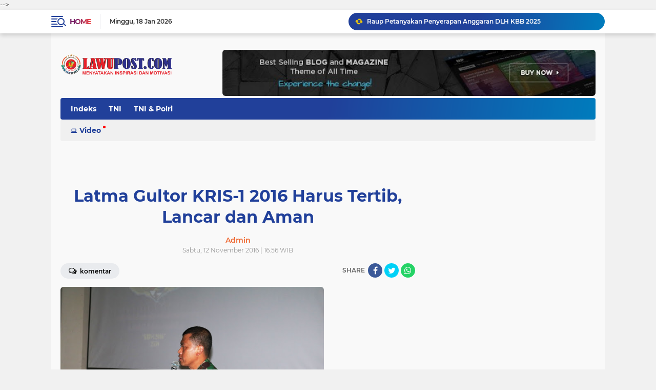

--- FILE ---
content_type: text/html; charset=utf-8
request_url: https://www.google.com/recaptcha/api2/aframe
body_size: 267
content:
<!DOCTYPE HTML><html><head><meta http-equiv="content-type" content="text/html; charset=UTF-8"></head><body><script nonce="TmowXyje8R9rvvGsZfR2EA">/** Anti-fraud and anti-abuse applications only. See google.com/recaptcha */ try{var clients={'sodar':'https://pagead2.googlesyndication.com/pagead/sodar?'};window.addEventListener("message",function(a){try{if(a.source===window.parent){var b=JSON.parse(a.data);var c=clients[b['id']];if(c){var d=document.createElement('img');d.src=c+b['params']+'&rc='+(localStorage.getItem("rc::a")?sessionStorage.getItem("rc::b"):"");window.document.body.appendChild(d);sessionStorage.setItem("rc::e",parseInt(sessionStorage.getItem("rc::e")||0)+1);localStorage.setItem("rc::h",'1768780012856');}}}catch(b){}});window.parent.postMessage("_grecaptcha_ready", "*");}catch(b){}</script></body></html>

--- FILE ---
content_type: text/javascript; charset=UTF-8
request_url: https://www.lawupost.com/feeds/posts/default?alt=json-in-script&max-results=10&callback=jQuery224019506118046975618_1768780008919&_=1768780008920
body_size: 17868
content:
// API callback
jQuery224019506118046975618_1768780008919({"version":"1.0","encoding":"UTF-8","feed":{"xmlns":"http://www.w3.org/2005/Atom","xmlns$openSearch":"http://a9.com/-/spec/opensearchrss/1.0/","xmlns$blogger":"http://schemas.google.com/blogger/2008","xmlns$georss":"http://www.georss.org/georss","xmlns$gd":"http://schemas.google.com/g/2005","xmlns$thr":"http://purl.org/syndication/thread/1.0","id":{"$t":"tag:blogger.com,1999:blog-7118373843129755861"},"updated":{"$t":"2026-01-17T19:02:08.691+07:00"},"category":[{"term":"headline"},{"term":"cimahi"},{"term":"KBB"},{"term":"politik"},{"term":"Bandung"},{"term":"polri"},{"term":"TNI"},{"term":"olahraga"},{"term":"TNI \u0026 Polri"},{"term":"TNI AL"}],"title":{"type":"text","$t":"Lawu Post"},"subtitle":{"type":"html","$t":""},"link":[{"rel":"http://schemas.google.com/g/2005#feed","type":"application/atom+xml","href":"https:\/\/www.lawupost.com\/feeds\/posts\/default"},{"rel":"self","type":"application/atom+xml","href":"https:\/\/www.blogger.com\/feeds\/7118373843129755861\/posts\/default?alt=json-in-script\u0026max-results=10"},{"rel":"alternate","type":"text/html","href":"https:\/\/www.lawupost.com\/"},{"rel":"hub","href":"http://pubsubhubbub.appspot.com/"},{"rel":"next","type":"application/atom+xml","href":"https:\/\/www.blogger.com\/feeds\/7118373843129755861\/posts\/default?alt=json-in-script\u0026start-index=11\u0026max-results=10"}],"author":[{"name":{"$t":"Unknown"},"email":{"$t":"noreply@blogger.com"},"gd$image":{"rel":"http://schemas.google.com/g/2005#thumbnail","width":"16","height":"16","src":"https:\/\/img1.blogblog.com\/img\/b16-rounded.gif"}}],"generator":{"version":"7.00","uri":"http://www.blogger.com","$t":"Blogger"},"openSearch$totalResults":{"$t":"14231"},"openSearch$startIndex":{"$t":"1"},"openSearch$itemsPerPage":{"$t":"10"},"entry":[{"id":{"$t":"tag:blogger.com,1999:blog-7118373843129755861.post-94706638156253334"},"published":{"$t":"2026-01-07T00:17:00.002+07:00"},"updated":{"$t":"2026-01-07T00:17:32.239+07:00"},"category":[{"scheme":"http://www.blogger.com/atom/ns#","term":"headline"},{"scheme":"http://www.blogger.com/atom/ns#","term":"KBB"},{"scheme":"http://www.blogger.com/atom/ns#","term":"politik"}],"title":{"type":"text","$t":"Raup Petanyakan Penyerapan Anggaran DLH KBB 2025"},"content":{"type":"html","$t":"\u003Cp\u003E\u0026nbsp;\u003C\/p\u003E\u003Cdiv class=\"separator\" style=\"clear: both; text-align: center;\"\u003E\u003Ca href=\"https:\/\/blogger.googleusercontent.com\/img\/b\/R29vZ2xl\/AVvXsEjLe_fL1LheamWW0xz1va0uLqNyUAWKsbpuAh3Q6E0L0_kAEyQi3qR8h9K2KpA-diftwopswQKe1y4Grbr1EK9kS1hHrE5XXYH0I4vGtqU6PX5BCk60utJhPZAgsUaGmOxFuInHGClwOLfCUDn1LeDEPmbSjFpe0_fbJpSRMfFAzkcuzwupLTTgKoFme3w\/s1344\/IMG-20260106-WA0054.jpg\" imageanchor=\"1\" style=\"margin-left: 1em; margin-right: 1em;\"\u003E\u003Cimg border=\"0\" data-original-height=\"1344\" data-original-width=\"922\" height=\"320\" src=\"https:\/\/blogger.googleusercontent.com\/img\/b\/R29vZ2xl\/AVvXsEjLe_fL1LheamWW0xz1va0uLqNyUAWKsbpuAh3Q6E0L0_kAEyQi3qR8h9K2KpA-diftwopswQKe1y4Grbr1EK9kS1hHrE5XXYH0I4vGtqU6PX5BCk60utJhPZAgsUaGmOxFuInHGClwOLfCUDn1LeDEPmbSjFpe0_fbJpSRMfFAzkcuzwupLTTgKoFme3w\/s320\/IMG-20260106-WA0054.jpg\" width=\"220\" \/\u003E\u003C\/a\u003E\u003C\/div\u003E\u003Cbr \/\u003ELAWUPOST.COM, KBB, - Ketua Pokja Wartawan KBB M Raup menyoroti terkait\u0026nbsp; penyerapan anggaran Dinas Lingkungan Hidup (DLH) KBB tahun 2025\u0026nbsp;\u003Cp\u003E\u003C\/p\u003E\u003Cp\u003ETerkait hal tersebut, untuk itu, Ketua Pokja Wartawan KBB M Raup Mengkritisi terkait\u0026nbsp; penyerapan anggaran DLH KBB 2025 , dan meminta evaluasi dan monitoring, agar dapat lebih optimal.\u003C\/p\u003E\u003Cp\u003E\u0026nbsp;Tuntut Transparans anggaran 2025\u0026nbsp; Mewajibkan DLH KBB membuka informasi anggaran (realisasi, penggunaan, laporan keuangan) sesuai UU Keterbukaan Informasi Publik.\u0026nbsp;\u003C\/p\u003E\u003Cp\u003EDan, juga Aspek yang harus diperhatikan dalam Transparansi, yaitu\u003C\/p\u003E\u003Cp\u003ERealisasi Anggaran diantaranya Dana yang masuk dan keluar, termasuk pendapatan dan belanja.\u003C\/p\u003E\u003Cp\u003ELalu, terkait Penggunaan Anggaran yaitu diantaranya anggaran untuk sejumlah proyek dan kegiatan yang didanai itu sendiri , dan juga Laporan Keuangan, di karenakan dengan adanya Laporan keuangan yang akurat dan terbuka kepada masyarakat .\u003C\/p\u003E\u003Cp\u003EMenurut M Raup,, bahwa \" Informasi terkait\u0026nbsp; Transfaransi dan keterbukaan anggaran pemerintah itu adalah Hak Warga Masyarakat untuk mengetahuinya, dan Warga Masyarakat juga berhak untuk mengakses informasi anggaran DLH KBB tersebut , yaitu melalui mekanisme informasi publik untuk memastikan pengelolaan anggaran berjalan baik dan akuntabel tersebut,\" ujarnya pada awak media ini, Selasa,(5\/1\/2026).\u003C\/p\u003E\u003Cp\u003E\"Untuk itu, sebagai Warga Masyarakat Bandung Barat juga Sosial kontrol , M Raup selaku Ketua Pokja Wartawan KBB mempertanyakan terkait penyerapan anggaran tahun 2025 Dinas Lingkungan Hidup KBB tersebut. Dan, untuk mengetahui sejauh mana penyerapan dan penerapan anggaran dilakukan, maka dari itu diperlukan adanya evaluasi dan monitoring terhadap realisasi anggaran Dinas Lingkungan Hidup KBB,\" ungkapnya.\u003C\/p\u003E\u003Cp\u003ETransparansi dalam pengelolaan anggaran sangat penting, terutama sesuai dengan Undang-Undang Informasi Publik. Dinas Lingkungan Hidup KBB, yaitu harus dapat menyediakan informasi terkait anggaran secara terbuka dan akurat kepada masyarakat.\u0026nbsp;\u003C\/p\u003E\u003Cp\u003EBeberapa aspek yang perlu diperhatikan dalam transparansi anggaran adalah:\u003C\/p\u003E\u003Cp\u003E- Realisasi Anggaran: Informasi tentang realisasi anggaran, termasuk pendapatan dan belanja.\u003C\/p\u003E\u003Cp\u003E- Penggunaan Anggaran: Informasi tentang penggunaan anggaran, termasuk proyek dan kegiatan yang didanai.\u003C\/p\u003E\u003Cp\u003E- Laporan Keuangan: Laporan keuangan yang akurat dan transparan.\u003C\/p\u003E\u003Cp\u003E\"Masyarakat memiliki hak untuk mengakses informasi terkait anggaran Dinas Lingkungan Hidup KBB melalui mekanisme informasi publik,\" pungkasnya\u0026nbsp;\u003C\/p\u003E\u003Cp\u003E\u003Cbr \/\u003E\u003C\/p\u003E\u003Cp\u003E\u003Cbr \/\u003E\u003C\/p\u003E"},"link":[{"rel":"edit","type":"application/atom+xml","href":"https:\/\/www.blogger.com\/feeds\/7118373843129755861\/posts\/default\/94706638156253334"},{"rel":"self","type":"application/atom+xml","href":"https:\/\/www.blogger.com\/feeds\/7118373843129755861\/posts\/default\/94706638156253334"},{"rel":"alternate","type":"text/html","href":"https:\/\/www.lawupost.com\/2026\/01\/raup-petanyakan-penyerapan-anggaran-dlh.html","title":"Raup Petanyakan Penyerapan Anggaran DLH KBB 2025"}],"author":[{"name":{"$t":"Unknown"},"email":{"$t":"noreply@blogger.com"},"gd$image":{"rel":"http://schemas.google.com/g/2005#thumbnail","width":"16","height":"16","src":"https:\/\/img1.blogblog.com\/img\/b16-rounded.gif"}}],"media$thumbnail":{"xmlns$media":"http://search.yahoo.com/mrss/","url":"https:\/\/blogger.googleusercontent.com\/img\/b\/R29vZ2xl\/AVvXsEjLe_fL1LheamWW0xz1va0uLqNyUAWKsbpuAh3Q6E0L0_kAEyQi3qR8h9K2KpA-diftwopswQKe1y4Grbr1EK9kS1hHrE5XXYH0I4vGtqU6PX5BCk60utJhPZAgsUaGmOxFuInHGClwOLfCUDn1LeDEPmbSjFpe0_fbJpSRMfFAzkcuzwupLTTgKoFme3w\/s72-c\/IMG-20260106-WA0054.jpg","height":"72","width":"72"}},{"id":{"$t":"tag:blogger.com,1999:blog-7118373843129755861.post-7497661156780756172"},"published":{"$t":"2026-01-01T00:27:00.007+07:00"},"updated":{"$t":"2026-01-01T00:27:53.635+07:00"},"category":[{"scheme":"http://www.blogger.com/atom/ns#","term":"cimahi"},{"scheme":"http://www.blogger.com/atom/ns#","term":"headline"}],"title":{"type":"text","$t":"Pengamanan Terpadu Jaga Kota Cimahi Aman di Malam Pergantian Tahun "},"content":{"type":"html","$t":"\u003Cdiv class=\"separator\" style=\"clear: both; text-align: center;\"\u003E\u003Ca href=\"https:\/\/blogger.googleusercontent.com\/img\/b\/R29vZ2xl\/AVvXsEiaiptwrV_PXL_HOPbfvrdSqiIdiouCOKgyfJGR0KO2jdjIqPWnmPG6_8ASJ4qnKMrBbQuOJ18RQPrSmKEPfO8V0JCi6MrgUZRjh9rj38ZLZEn-k0XyJ2yCZy0bI5K8EoG1orO7GMCEDUCONss871IzfJKwWuWgTIK1N288V4pNSgKB4BJr5n7XKn-h7vo\/s1280\/1000859096.jpg\" imageanchor=\"1\" style=\"margin-left: 1em; margin-right: 1em;\"\u003E\u003Cimg border=\"0\" data-original-height=\"853\" data-original-width=\"1280\" height=\"426\" src=\"https:\/\/blogger.googleusercontent.com\/img\/b\/R29vZ2xl\/AVvXsEiaiptwrV_PXL_HOPbfvrdSqiIdiouCOKgyfJGR0KO2jdjIqPWnmPG6_8ASJ4qnKMrBbQuOJ18RQPrSmKEPfO8V0JCi6MrgUZRjh9rj38ZLZEn-k0XyJ2yCZy0bI5K8EoG1orO7GMCEDUCONss871IzfJKwWuWgTIK1N288V4pNSgKB4BJr5n7XKn-h7vo\/w640-h426\/1000859096.jpg\" width=\"640\" \/\u003E\u003C\/a\u003E\u003C\/div\u003E\u003Cbr \/\u003E\u003Cp style=\"text-align: justify;\"\u003E\u003Cb\u003EKota Cimahi, Lawu Post.Com-\u003C\/b\u003EWali Kota Cimahi, Ngatiyana, bersama Forum Koordinasi Pimpinan Daerah (Forkopimda) melakukan monitoring langsung pengamanan malam pergantian Tahun Baru 2026 di sejumlah titik strategis di wilayah Kota Cimahi, Rabu malam (31\/12\/2025).\u0026nbsp;\u003C\/p\u003E\u003Cp style=\"text-align: justify;\"\u003E\u003Cbr \/\u003E\u003C\/p\u003E\u003Cp style=\"text-align: justify;\"\u003EMonitoring dilakukan usai kegiatan doa bersama lintas agama yang digelar Pemerintah Kota Cimahi sebagai bagian dari rangkaian pengamanan dan refleksi akhir tahun.\u003C\/p\u003E\u003Cp style=\"text-align: justify;\"\u003E\u003Cbr \/\u003E\u003C\/p\u003E\u003Cp style=\"text-align: justify;\"\u003EPeninjauan difokuskan pada kawasan yang menjadi pusat aktivitas masyarakat, seperti Kelurahan Cibeureum, Alun-Alun Cimahi, serta sejumlah pos pengamanan terpadu.\u0026nbsp;\u003C\/p\u003E\u003Cp style=\"text-align: justify;\"\u003E\u003Cbr \/\u003E\u003C\/p\u003E\u003Cp style=\"text-align: justify;\"\u003EWali Kota Cimahi Ngatiyana mengatakan, monitoring lapangan dilakukan untuk memastikan seluruh rangkaian pengamanan berjalan optimal demi menjaga keamanan dan keselamatan masyarakat selama malam pergantian tahun.\u003C\/p\u003E\u003Cp style=\"text-align: justify;\"\u003E\u003Cbr \/\u003E\u003C\/p\u003E\u003Cdiv class=\"separator\" style=\"clear: both; text-align: center;\"\u003E\u003Ca href=\"https:\/\/blogger.googleusercontent.com\/img\/b\/R29vZ2xl\/AVvXsEgJGAyUVQIj76aA704hrfj1SWH2-kaE4VXoBV-AxNLocioLIKjXp29LWgZJZ06yjhW1EiGt0D6noZZ9d9Fmcmoa2JBue4cRZie7W8d9denMwu4Qsrh96O1sAtd414cCDkC6hE1rPpvrjVaLv1nh3k5t-yNHBx9-ug9pW0NL9eLWx1Ygfx5V7x_VwuxXNb0\/s1280\/1000858960.jpg\" imageanchor=\"1\" style=\"margin-left: 1em; margin-right: 1em;\"\u003E\u003Cimg border=\"0\" data-original-height=\"853\" data-original-width=\"1280\" height=\"426\" src=\"https:\/\/blogger.googleusercontent.com\/img\/b\/R29vZ2xl\/AVvXsEgJGAyUVQIj76aA704hrfj1SWH2-kaE4VXoBV-AxNLocioLIKjXp29LWgZJZ06yjhW1EiGt0D6noZZ9d9Fmcmoa2JBue4cRZie7W8d9denMwu4Qsrh96O1sAtd414cCDkC6hE1rPpvrjVaLv1nh3k5t-yNHBx9-ug9pW0NL9eLWx1Ygfx5V7x_VwuxXNb0\/w640-h426\/1000858960.jpg\" width=\"640\" \/\u003E\u003C\/a\u003E\u003C\/div\u003E\u003Cp style=\"text-align: justify;\"\u003E\u003Cbr \/\u003E\u003C\/p\u003E\u003Cp style=\"text-align: justify;\"\u003E\"Setelah doa bersama, kami bersama Forkopimda turun langsung ke lapangan untuk memastikan kesiapan personel dan sarana pengamanan. Ini penting agar masyarakat bisa merayakan pergantian tahun dengan aman dan tertib,\" ujar Ngatiyana.\u003C\/p\u003E\u003Cp style=\"text-align: justify;\"\u003E\u003Cbr \/\u003E\u003C\/p\u003E\u003Cp style=\"text-align: justify;\"\u003EIa menjelaskan, pos-pos pengamanan telah disiagakan oleh Polres Cimahi dengan dukungan lintas sektor, mulai dari TNI, BPBD, Dinas Kesehatan, PMI, hingga unsur relawan. Seluruh pihak berkolaborasi untuk mengantisipasi potensi gangguan keamanan maupun keadaan darurat.\u003C\/p\u003E\u003Cp style=\"text-align: justify;\"\u003E\u003Cbr \/\u003E\u003C\/p\u003E\u003Cp style=\"text-align: justify;\"\u003E\"Di Alun-Alun dan wilayah Cibeureum terdapat pos pelayanan dan pengamanan yang dijaga bersama. Ini bentuk sinergi seluruh unsur untuk menjaga Kota Cimahi tetap kondusif,\" ucapnya.\u003C\/p\u003E\u003Cp style=\"text-align: justify;\"\u003E\u003Cbr \/\u003E\u003C\/p\u003E\u003Cdiv class=\"separator\" style=\"clear: both; text-align: center;\"\u003E\u003Ca href=\"https:\/\/blogger.googleusercontent.com\/img\/b\/R29vZ2xl\/AVvXsEieuQCD7cFrGwXOy4G4MXhk_PdTozdC_HtpkcZBckjOVZWHkR02_7VXyHfS8JUCq3relQ8GbKsZ8tWUfHxrMAIP-QZxPnPiGwqr7aagQXCZ1lfiqhnnc2Pm3v-5lniLa6tMUSU3hDsgMYbAkCiWxqUo-ra3N2GlyPAWkG7oP-FthtXGfV_49391hEFsNgk\/s1280\/1000858947.jpg\" imageanchor=\"1\" style=\"margin-left: 1em; margin-right: 1em;\"\u003E\u003Cimg border=\"0\" data-original-height=\"853\" data-original-width=\"1280\" height=\"426\" src=\"https:\/\/blogger.googleusercontent.com\/img\/b\/R29vZ2xl\/AVvXsEieuQCD7cFrGwXOy4G4MXhk_PdTozdC_HtpkcZBckjOVZWHkR02_7VXyHfS8JUCq3relQ8GbKsZ8tWUfHxrMAIP-QZxPnPiGwqr7aagQXCZ1lfiqhnnc2Pm3v-5lniLa6tMUSU3hDsgMYbAkCiWxqUo-ra3N2GlyPAWkG7oP-FthtXGfV_49391hEFsNgk\/w640-h426\/1000858947.jpg\" width=\"640\" \/\u003E\u003C\/a\u003E\u003C\/div\u003E\u003Cp style=\"text-align: justify;\"\u003E\u003Cbr \/\u003E\u003C\/p\u003E\u003Cp style=\"text-align: justify;\"\u003ESebelum monitoring lapangan, Pemerintah Kota Cimahi menggelar doa bersama lintas agama yang dihadiri para tokoh agama Islam, Kristen, Katolik, Hindu, dan Buddha. Kegiatan tersebut turut dihadiri Wakil Wali Kota Cimahi, Kapolres Cimahi, Dandim, Kepala Kejaksaan Negeri Cimahi, Ketua Pengadilan Negeri Bale Bandung, serta seluruh kepala OPD.\u003C\/p\u003E\u003Cp style=\"text-align: justify;\"\u003E\u003Cbr \/\u003E\u003C\/p\u003E\u003Cp style=\"text-align: justify;\"\u003E\"Ngatiyana berharap, melalui kebersamaan dan pengamanan terpadu tersebut, masyarakat Kota Cimahi dapat menyambut Tahun Baru 2026 dengan rasa aman, sehat, dan penuh harapan. \"Mudah-mudahan di pergantian tahun ini, Kota Cimahi dan bangsa Indonesia diberikan keselamatan, kesehatan, serta kekuatan untuk menjadi lebih baik ke depannya,\" katanya. (Seni)\u003C\/p\u003E"},"link":[{"rel":"edit","type":"application/atom+xml","href":"https:\/\/www.blogger.com\/feeds\/7118373843129755861\/posts\/default\/7497661156780756172"},{"rel":"self","type":"application/atom+xml","href":"https:\/\/www.blogger.com\/feeds\/7118373843129755861\/posts\/default\/7497661156780756172"},{"rel":"alternate","type":"text/html","href":"https:\/\/www.lawupost.com\/2026\/01\/pengamanan-terpadu-jaga-kota-cimahi.html","title":"Pengamanan Terpadu Jaga Kota Cimahi Aman di Malam Pergantian Tahun "}],"author":[{"name":{"$t":"Unknown"},"email":{"$t":"noreply@blogger.com"},"gd$image":{"rel":"http://schemas.google.com/g/2005#thumbnail","width":"16","height":"16","src":"https:\/\/img1.blogblog.com\/img\/b16-rounded.gif"}}],"media$thumbnail":{"xmlns$media":"http://search.yahoo.com/mrss/","url":"https:\/\/blogger.googleusercontent.com\/img\/b\/R29vZ2xl\/AVvXsEiaiptwrV_PXL_HOPbfvrdSqiIdiouCOKgyfJGR0KO2jdjIqPWnmPG6_8ASJ4qnKMrBbQuOJ18RQPrSmKEPfO8V0JCi6MrgUZRjh9rj38ZLZEn-k0XyJ2yCZy0bI5K8EoG1orO7GMCEDUCONss871IzfJKwWuWgTIK1N288V4pNSgKB4BJr5n7XKn-h7vo\/s72-w640-h426-c\/1000859096.jpg","height":"72","width":"72"}},{"id":{"$t":"tag:blogger.com,1999:blog-7118373843129755861.post-4932831837380032268"},"published":{"$t":"2025-12-26T15:24:00.005+07:00"},"updated":{"$t":"2025-12-26T18:02:57.526+07:00"},"category":[{"scheme":"http://www.blogger.com/atom/ns#","term":"cimahi"},{"scheme":"http://www.blogger.com/atom/ns#","term":"headline"}],"title":{"type":"text","$t":"Wali Kota Cimahi: Tabloid Cerdas Jadi Media dapat Memberikan Informasi yang Positif"},"content":{"type":"html","$t":"\u003Cdiv class=\"separator\" style=\"clear: both; text-align: center;\"\u003E\u003Ca href=\"https:\/\/blogger.googleusercontent.com\/img\/b\/R29vZ2xl\/AVvXsEiRDd-RjHBlRdxyk_bIJk9VaLikQ_fvnJgcciYlsXhgvMAZGzc5dyY9TGWf_e25rhpSNNXVi6CLrRc6_ydNw_xvs0T6_RnugoyrtwOWxxu0RQuT7LfzhtHHl7HDcgurl2QWkC3e5L3t8gi5ZhSP-3tPMgYq-bm4l4NHnzr-MguZCrbPXomUyH8MlQU25yE\/s4624\/1000843394.jpg\" style=\"margin-left: 1em; margin-right: 1em;\"\u003E\u003Cimg border=\"0\" data-original-height=\"2608\" data-original-width=\"4624\" height=\"360\" src=\"https:\/\/blogger.googleusercontent.com\/img\/b\/R29vZ2xl\/AVvXsEiRDd-RjHBlRdxyk_bIJk9VaLikQ_fvnJgcciYlsXhgvMAZGzc5dyY9TGWf_e25rhpSNNXVi6CLrRc6_ydNw_xvs0T6_RnugoyrtwOWxxu0RQuT7LfzhtHHl7HDcgurl2QWkC3e5L3t8gi5ZhSP-3tPMgYq-bm4l4NHnzr-MguZCrbPXomUyH8MlQU25yE\/w640-h360\/1000843394.jpg\" width=\"640\" \/\u003E\u003C\/a\u003E\u003C\/div\u003E\u003Cbr \/\u003E\u003Cp\u003E\u003C\/p\u003E\u003Cp style=\"text-align: justify;\"\u003E\u003Cb\u003E\u003Ca data-preview=\"\" href=\"https:\/\/www.google.com\/search?ved=1t:260882\u0026amp;q=Cimahi+location\u0026amp;bbid=7118373843129755861\u0026amp;bpid=4932831837380032268\" target=\"_blank\"\u003ECimahi\u003C\/a\u003E, \u003Ca data-preview=\"\" href=\"https:\/\/www.google.com\/search?ved=1t:260882\u0026amp;q=Lawu+Post\u0026amp;bbid=7118373843129755861\u0026amp;bpid=4932831837380032268\" target=\"_blank\"\u003ELawu Post\u003C\/a\u003E-\u003C\/b\u003EBanyak cara untuk berbagi sesama umat muslim dengan membantu dan memberikan santunan atau apa guna membantu dan meringankan beban mereka.\u003C\/p\u003E\u003Cp style=\"text-align: justify;\"\u003E\u003Cbr \/\u003E\u003C\/p\u003E\u003Cp style=\"text-align: justify;\"\u003EHal tersebut di lakukan oleh \u003Ca data-preview=\"\" href=\"https:\/\/www.google.com\/search?ved=1t:260882\u0026amp;q=Tabloid+Cerdas\u0026amp;bbid=7118373843129755861\u0026amp;bpid=4932831837380032268\" target=\"_blank\"\u003ETabloid Cerdas\u003C\/a\u003E dan Kelompok Kerja Jurnalis Nasional (KKJN) memberikan santunan kepada anak yatim-piatu sebanyak 100 orang di gedung aula A \u003Ca data-preview=\"\" href=\"https:\/\/www.google.com\/search?ved=1t:260882\u0026amp;q=Pemkot+Cimahi\u0026amp;bbid=7118373843129755861\u0026amp;bpid=4932831837380032268\" target=\"_blank\"\u003EPemkot Cimahi\u003C\/a\u003E, Jumat (26\/12\/2025)\u003C\/p\u003E\u003Cp style=\"text-align: justify;\"\u003E\u003Cbr \/\u003E\u003C\/p\u003E\u003Cdiv class=\"separator\" style=\"clear: both; text-align: center;\"\u003E\u003Ca href=\"https:\/\/blogger.googleusercontent.com\/img\/b\/R29vZ2xl\/AVvXsEiUrjaE989gQRYTRLR0oPoOo7ZDShhy1OP1W2zJ__cudMI_GLCMNfQWFY-b32S79J_qX5u1INWgTb9XzdYf1o4zpCvY5AfzBwYV28mrRTc4uEQc9yCPZi2ojBu_o2vlCnTzxeDwrwdF7rM0wVfsDL4s3XbG_Pyt74SJHsI3HpNDfmU6CBlUwIJdfOox3BY\/s1600\/1000844289.jpg\" style=\"margin-left: 1em; margin-right: 1em;\"\u003E\u003Cimg border=\"0\" data-original-height=\"901\" data-original-width=\"1600\" height=\"360\" src=\"https:\/\/blogger.googleusercontent.com\/img\/b\/R29vZ2xl\/AVvXsEiUrjaE989gQRYTRLR0oPoOo7ZDShhy1OP1W2zJ__cudMI_GLCMNfQWFY-b32S79J_qX5u1INWgTb9XzdYf1o4zpCvY5AfzBwYV28mrRTc4uEQc9yCPZi2ojBu_o2vlCnTzxeDwrwdF7rM0wVfsDL4s3XbG_Pyt74SJHsI3HpNDfmU6CBlUwIJdfOox3BY\/w640-h360\/1000844289.jpg\" width=\"640\" \/\u003E\u003C\/a\u003E\u003C\/div\u003E\u003Cp style=\"text-align: justify;\"\u003E\u003Cbr \/\u003E\u003C\/p\u003E\u003Cp style=\"text-align: justify;\"\u003EKegiatan tersebut di hadiri oleh \u003Ca data-preview=\"\" href=\"https:\/\/www.google.com\/search?ved=1t:260882\u0026amp;q=Wali+Kota+Cimahi+Ngatiyana\u0026amp;bbid=7118373843129755861\u0026amp;bpid=4932831837380032268\" target=\"_blank\"\u003EWali Kota Cimahi Ngatiyana\u003C\/a\u003E, \u003Ca data-preview=\"\" href=\"https:\/\/www.google.com\/search?ved=1t:260882\u0026amp;q=Ketua+DPRD+Kota+Cimahi+Wahyu+Widiatmoko\u0026amp;bbid=7118373843129755861\u0026amp;bpid=4932831837380032268\" target=\"_blank\"\u003EKetua DPRD Kota Cimahi Wahyu Widiatmoko\u003C\/a\u003E, penceramah \u003Ca data-preview=\"\" href=\"https:\/\/www.google.com\/search?ved=1t:260882\u0026amp;q=KH.MD.+Ubaidillah\u0026amp;bbid=7118373843129755861\u0026amp;bpid=4932831837380032268\" target=\"_blank\"\u003EKH.MD. Ubaidillah\u003C\/a\u003E, Kepala Diskominfo, para Lurah SE kota Cimahi.\u003C\/p\u003E\u003Cp style=\"text-align: justify;\"\u003E\u003Cbr \/\u003E\u003C\/p\u003E\u003Cp style=\"text-align: justify;\"\u003EWali Kota Cimahi, Ngatiyana, hadir dalam acara tersebut dan berharap Tabloid Cerdas dan KKJN semakin maju dan berkolaborasi dengan pemerintah dalam mendukung program-program yang sedang dijalankan.\u0026nbsp;\u003C\/p\u003E\u003Cp style=\"text-align: justify;\"\u003E\u003Cbr \/\u003E\u003C\/p\u003E\u003Cp style=\"text-align: justify;\"\u003E\"Saya harapkan Tabloid Cerdas dan KKJN dapat menjadi media yang dapat memberikan informasi yang positif dan akurat kepada masyarakat,\" kata Ngatiyana.\u003C\/p\u003E\u003Cp style=\"text-align: justify;\"\u003E\u003Cbr \/\u003E\u003C\/p\u003E\u003Cdiv class=\"separator\" style=\"clear: both; text-align: center;\"\u003E\u003Ca href=\"https:\/\/blogger.googleusercontent.com\/img\/b\/R29vZ2xl\/AVvXsEg_US3s714v2bpL3l0Xi3MsY-mBj06ea5KLKgHrXNuNGccTNxi7fTEoor8d_DRNDve62Hut8QKbDfv2kgNNLRZCpwGSKU_ySkdupMLHo-JScADwHiokPyLYG52l6MXJdX9FwFxQUS3mlzja7dxwVqKipWSzKik5s8b4b2nH66edNy8xuUJkOrKrrQNggXM\/s4160\/1000844288.jpg\" style=\"margin-left: 1em; margin-right: 1em;\"\u003E\u003Cimg border=\"0\" data-original-height=\"2346\" data-original-width=\"4160\" height=\"360\" src=\"https:\/\/blogger.googleusercontent.com\/img\/b\/R29vZ2xl\/AVvXsEg_US3s714v2bpL3l0Xi3MsY-mBj06ea5KLKgHrXNuNGccTNxi7fTEoor8d_DRNDve62Hut8QKbDfv2kgNNLRZCpwGSKU_ySkdupMLHo-JScADwHiokPyLYG52l6MXJdX9FwFxQUS3mlzja7dxwVqKipWSzKik5s8b4b2nH66edNy8xuUJkOrKrrQNggXM\/w640-h360\/1000844288.jpg\" width=\"640\" \/\u003E\u003C\/a\u003E\u003C\/div\u003E\u003Cp style=\"text-align: justify;\"\u003E\u003Cbr \/\u003E\u003C\/p\u003E\u003Cp style=\"text-align: justify;\"\u003ENgatiyana juga mengapresiasi kerja keras pengurus Tabloid Cerdas dan KKJN dalam memajukan kota Cimahi.\u0026nbsp;\u003C\/p\u003E\u003Cp style=\"text-align: justify;\"\u003E\u003Cbr \/\u003E\u003C\/p\u003E\u003Cp style=\"text-align: justify;\"\u003E\"Selain itu, ia juga memberikan penghargaan kepada lurah-lurah di kota Cimahi yang hadir dan telah bekerja keras dalam melayani masyarakat.\u003C\/p\u003E\u003Cp style=\"text-align: justify;\"\u003E\u003Cbr \/\u003E\u003C\/p\u003E\u003Cp style=\"text-align: justify;\"\u003E\"Lurah-lurah kita adalah duta-duta yang paling bawah untuk pelayanan masyarakat, maka kita harus ekspos kegiatan-kegiatan mereka,\" kata Ngatiyana.\u0026nbsp;\u003C\/p\u003E\u003Cp style=\"text-align: justify;\"\u003E\u003Cbr \/\u003E\u003C\/p\u003E\u003Cp style=\"text-align: justify;\"\u003EWali Kota meminta agar kegiatan-kegiatan lurah dapat diekspos lebih luas, sehingga masyarakat dapat mengetahui apa yang telah dilakukan oleh lurah-lurah di kota Cimahi.\u003C\/p\u003E\u003Cp style=\"text-align: justify;\"\u003E\u003Cbr \/\u003E\u003C\/p\u003E\u003Cp style=\"text-align: justify;\"\u003EDalam kesempatan tersebut, Ngatiyana juga mengingatkan bahwa tahun baru akan segera tiba, dan berharap bahwa di tahun 2026, kota Cimahi dapat semakin maju dan sejahtera.\u0026nbsp;\u003C\/p\u003E\u003Cp style=\"text-align: justify;\"\u003E\u003Cbr \/\u003E\u003C\/p\u003E\u003Cp style=\"text-align: justify;\"\u003E\"Mudah-mudahan di tahun baru nanti kita bertambah kebaikan-kebaikan pembangunan dan pelayanan masyarakat,\" ujar Ngatiyana.\u003C\/p\u003E\u003Cp style=\"text-align: justify;\"\u003E\u003Cbr \/\u003E\u003C\/p\u003E\u003Cp style=\"text-align: justify;\"\u003ESementara itu, Wahyudi, Ketua KKJN sekaligus Pemred Tabloid Cerdas, menyampaikan ucapan terima kasih kepada Wali Kota Cimahi, Ketua DPRD kota Cimahi, Kepala Diskominfo, dan para Lurah yang telah hadir dan mensuport dalam kegiatan ini.\u0026nbsp;\u003C\/p\u003E\u003Cp style=\"text-align: justify;\"\u003E\u003Cbr \/\u003E\u003C\/p\u003E\u003Cp style=\"text-align: justify;\"\u003E\"Tidak lupa juga ucapan terima kasih kepada seluruh jajaran pengurus dan anggota KKJN yang telah membantu pelaksanaan kegiatan pada hari ini,\" katanya.\u0026nbsp; (Seni)\u003C\/p\u003E"},"link":[{"rel":"edit","type":"application/atom+xml","href":"https:\/\/www.blogger.com\/feeds\/7118373843129755861\/posts\/default\/4932831837380032268"},{"rel":"self","type":"application/atom+xml","href":"https:\/\/www.blogger.com\/feeds\/7118373843129755861\/posts\/default\/4932831837380032268"},{"rel":"alternate","type":"text/html","href":"https:\/\/www.lawupost.com\/2025\/12\/tabloid-cerdas-dan-kkjn-berbagi-kasih.html","title":"Wali Kota Cimahi: Tabloid Cerdas Jadi Media dapat Memberikan Informasi yang Positif"}],"author":[{"name":{"$t":"Unknown"},"email":{"$t":"noreply@blogger.com"},"gd$image":{"rel":"http://schemas.google.com/g/2005#thumbnail","width":"16","height":"16","src":"https:\/\/img1.blogblog.com\/img\/b16-rounded.gif"}}],"media$thumbnail":{"xmlns$media":"http://search.yahoo.com/mrss/","url":"https:\/\/blogger.googleusercontent.com\/img\/b\/R29vZ2xl\/AVvXsEiRDd-RjHBlRdxyk_bIJk9VaLikQ_fvnJgcciYlsXhgvMAZGzc5dyY9TGWf_e25rhpSNNXVi6CLrRc6_ydNw_xvs0T6_RnugoyrtwOWxxu0RQuT7LfzhtHHl7HDcgurl2QWkC3e5L3t8gi5ZhSP-3tPMgYq-bm4l4NHnzr-MguZCrbPXomUyH8MlQU25yE\/s72-w640-h360-c\/1000843394.jpg","height":"72","width":"72"}},{"id":{"$t":"tag:blogger.com,1999:blog-7118373843129755861.post-8927067681613582090"},"published":{"$t":"2025-12-11T10:09:00.007+07:00"},"updated":{"$t":"2025-12-11T10:09:51.427+07:00"},"category":[{"scheme":"http://www.blogger.com/atom/ns#","term":"cimahi"},{"scheme":"http://www.blogger.com/atom/ns#","term":"headline"}],"title":{"type":"text","$t":"Sosialisasi NKV: Meningkatkan Keamanan Pangan untuk Anak-Anak"},"content":{"type":"html","$t":"\u003Cdiv class=\"separator\" style=\"clear: both; text-align: center;\"\u003E\u003Ca href=\"https:\/\/blogger.googleusercontent.com\/img\/b\/R29vZ2xl\/AVvXsEg9MDBGgGo4bnW2DN51b_t-P_QEXh5SJwflc2eq1V9V8mcxbM3foiFNU6J14ePr4q7wQyo2uqk_-aENpBOguGbdRTRQkWPJOOZT4HsDDw1Sp-ZNo5hENcYKjcpoerp_jq7o-8w_J2UIaLhG63_BR_gDT7gkPQlRiKKJdVoALa1ctxoc-ptMCqLB281bj4k\/s9248\/1000803095.jpg\" imageanchor=\"1\" style=\"margin-left: 1em; margin-right: 1em;\"\u003E\u003Cimg border=\"0\" data-original-height=\"6944\" data-original-width=\"9248\" height=\"480\" src=\"https:\/\/blogger.googleusercontent.com\/img\/b\/R29vZ2xl\/AVvXsEg9MDBGgGo4bnW2DN51b_t-P_QEXh5SJwflc2eq1V9V8mcxbM3foiFNU6J14ePr4q7wQyo2uqk_-aENpBOguGbdRTRQkWPJOOZT4HsDDw1Sp-ZNo5hENcYKjcpoerp_jq7o-8w_J2UIaLhG63_BR_gDT7gkPQlRiKKJdVoALa1ctxoc-ptMCqLB281bj4k\/w640-h480\/1000803095.jpg\" width=\"640\" \/\u003E\u003C\/a\u003E\u003C\/div\u003E\u003Cp style=\"text-align: justify;\"\u003E\u003Cbr \/\u003E\u003C\/p\u003E\u003Cp style=\"text-align: justify;\"\u003E\u003Cb\u003ECimahi, Lawu Post.Com- \u003C\/b\u003EDispangtan Kota Cimahi menggelar sosialisasi NKV (Nomor Kontrol Veteriner) unit usaha produk hewan dan penyedia pangan asal hewan program MBG (Makan Bergizi Gratis) dengan tujuan meningkatkan kesadaran para pelaku usaha tentang pentingnya memiliki sertifikat NKV, berlangsung di Gedung C Kamis (11\/12\/2025)\u003C\/p\u003E\u003Cp style=\"text-align: justify;\"\u003E\u003Cbr \/\u003E\u003C\/p\u003E\u003Cp style=\"text-align: justify;\"\u003EDalam sambutannya Kepala Dispangtan Tita Maryam di bacakan Kabid Pertanian dan Perikanan Teja Dahliawati menekankan bahwa NKV bukan hanya menjadi bentuk kepatuhan terhadap regulasi, tetapi juga meningkatkan kepercayaan masyarakat terhadap produk-produk hewan yang dihasilkan.\u003C\/p\u003E\u003Cp style=\"text-align: justify;\"\u003E\u003Cbr \/\u003E\u003C\/p\u003E\u003Cdiv class=\"separator\" style=\"clear: both; text-align: center;\"\u003E\u003Ca href=\"https:\/\/blogger.googleusercontent.com\/img\/b\/R29vZ2xl\/AVvXsEgRTv19tk_HAM2SVKSVQA8pycnA2Ki49AzwUJxbtpmq_EY1nCB6h1rNtUxOWRYHhyQxyrU44ZUt4cVZZoSfY8GGnFXCyj05ptB500LcOvD0mm9uCXm0Vya83z7pdmffswUSKbu-NubTcfrgOtIIf1hqvcL2Hujz7ToHXw9XfDmiTGax8AF8tcQ8JSbSqgk\/s4624\/1000803083.jpg\" imageanchor=\"1\" style=\"margin-left: 1em; margin-right: 1em;\"\u003E\u003Cimg border=\"0\" data-original-height=\"2608\" data-original-width=\"4624\" height=\"360\" src=\"https:\/\/blogger.googleusercontent.com\/img\/b\/R29vZ2xl\/AVvXsEgRTv19tk_HAM2SVKSVQA8pycnA2Ki49AzwUJxbtpmq_EY1nCB6h1rNtUxOWRYHhyQxyrU44ZUt4cVZZoSfY8GGnFXCyj05ptB500LcOvD0mm9uCXm0Vya83z7pdmffswUSKbu-NubTcfrgOtIIf1hqvcL2Hujz7ToHXw9XfDmiTGax8AF8tcQ8JSbSqgk\/w640-h360\/1000803083.jpg\" width=\"640\" \/\u003E\u003C\/a\u003E\u003C\/div\u003E\u003Cp style=\"text-align: justify;\"\u003E\u003Cbr \/\u003E\u003C\/p\u003E\u003Cp style=\"text-align: justify;\"\u003E\"Teja Dahliawati juga menambahkan bahwa kepemilikan NKV merupakan bagian dari komitmen bersama untuk menyediakan makanan yang aman, bergizi, dan berkualitas bagi anak-anak, terangnya.\u003C\/p\u003E\u003Cp style=\"text-align: justify;\"\u003E\u003Cbr \/\u003E\u003C\/p\u003E\u003Cp style=\"text-align: justify;\"\u003EHal ini sangat penting, terutama bagi penyedia pangan untuk program MBG (Makan Bergizi Gratis).\u0026nbsp;\u003C\/p\u003E\u003Cp style=\"text-align: justify;\"\u003E\u003Cbr \/\u003E\u003C\/p\u003E\u003Cp style=\"text-align: justify;\"\u003E\"Dengan demikian, Dinas Pangan dan Pertanian Kota Cimahi berkomitmen untuk terus mendampingi para pelaku usaha dalam proses pemenuhan persyaratan NKV, mulai dari pembinaan, tambah Teja.\u003C\/p\u003E\u003Cp style=\"text-align: justify;\"\u003E\u003Cbr \/\u003E\u003C\/p\u003E\u003Cp style=\"text-align: justify;\"\u003EDispangtan berharap bahwa kolaborasi antara pemerintah, pelaku usaha, serta para penyedia program MBG dapat semakin erat.\u0026nbsp;\u003C\/p\u003E\u003Cp style=\"text-align: justify;\"\u003E\u003Cbr \/\u003E\u003C\/p\u003E\u003Cp style=\"text-align: justify;\"\u003E\"Mari kita bekerja bersama-sama untuk memastikan bahwa pangan yang beredar, terutama untuk anak-anak kita, adalah pangan yang aman dan bermutu,\" ujarnya.\u003C\/p\u003E\u003Cp style=\"text-align: justify;\"\u003E\u003Cbr \/\u003E\u003C\/p\u003E\u003Cp style=\"text-align: justify;\"\u003ESosialisasi NKV ini diharapkan dapat meningkatkan kesadaran para pelaku usaha tentang pentingnya keamanan pangan dan kualitas produk. Dengan demikian, masyarakat dapat menikmati produk-produk hewan yang aman dan berkualitas.\u003C\/p\u003E\u003Cp style=\"text-align: justify;\"\u003E\u003Cbr \/\u003E\u003C\/p\u003E\u003Cdiv class=\"separator\" style=\"clear: both; text-align: center;\"\u003E\u003Ca href=\"https:\/\/blogger.googleusercontent.com\/img\/b\/R29vZ2xl\/AVvXsEjPwEyXuTlaLqkYuySH34milTtU_LE9_ukuOaIUg7QO7GASOLnJiYn1QNz78BNtRe8W-xjf05Lc4L_SFM85Z3IU-6jzl_1TuebAy1Q8DVmGC0EWWQ5n9sIlQki7_liWl0DGjp5FBcI-_uHKsodjb5-Lt8Ju75f4qKJANV_XNJJurQFE614xd1db5R_rSoY\/s4624\/1000803112.jpg\" imageanchor=\"1\" style=\"margin-left: 1em; margin-right: 1em;\"\u003E\u003Cimg border=\"0\" data-original-height=\"2608\" data-original-width=\"4624\" height=\"360\" src=\"https:\/\/blogger.googleusercontent.com\/img\/b\/R29vZ2xl\/AVvXsEjPwEyXuTlaLqkYuySH34milTtU_LE9_ukuOaIUg7QO7GASOLnJiYn1QNz78BNtRe8W-xjf05Lc4L_SFM85Z3IU-6jzl_1TuebAy1Q8DVmGC0EWWQ5n9sIlQki7_liWl0DGjp5FBcI-_uHKsodjb5-Lt8Ju75f4qKJANV_XNJJurQFE614xd1db5R_rSoY\/w640-h360\/1000803112.jpg\" width=\"640\" \/\u003E\u003C\/a\u003E\u003C\/div\u003E\u003Cp style=\"text-align: justify;\"\u003E\u003Cbr \/\u003E\u003C\/p\u003E\u003Cp style=\"text-align: justify;\"\u003E\"Dalam kesempatan ini, para pelaku usaha juga diharapkan dapat memahami pentingnya memiliki sertifikat NKV dan meningkatkan kualitas produk mereka. Dengan demikian, mereka dapat meningkatkan kepercayaan masyarakat dan meningkatkan daya saing produk mereka, kata Teja.\u003C\/p\u003E\u003Cp style=\"text-align: justify;\"\u003E\u003Cbr \/\u003E\u003C\/p\u003E\u003Cp style=\"text-align: justify;\"\u003EKegiatan sosialisasi NKV ini merupakan salah satu upaya pemerintah untuk meningkatkan keamanan pangan dan kualitas produk.\u0026nbsp;\u003C\/p\u003E\u003Cp style=\"text-align: justify;\"\u003E\"Dengan demikian, masyarakat dapat menikmati produk-produk yang aman dan berkualitas,\" tandas Teja. (Sen A)\u003C\/p\u003E"},"link":[{"rel":"edit","type":"application/atom+xml","href":"https:\/\/www.blogger.com\/feeds\/7118373843129755861\/posts\/default\/8927067681613582090"},{"rel":"self","type":"application/atom+xml","href":"https:\/\/www.blogger.com\/feeds\/7118373843129755861\/posts\/default\/8927067681613582090"},{"rel":"alternate","type":"text/html","href":"https:\/\/www.lawupost.com\/2025\/12\/sosialisasi-nkv-meningkatkan-keamanan.html","title":"Sosialisasi NKV: Meningkatkan Keamanan Pangan untuk Anak-Anak"}],"author":[{"name":{"$t":"Unknown"},"email":{"$t":"noreply@blogger.com"},"gd$image":{"rel":"http://schemas.google.com/g/2005#thumbnail","width":"16","height":"16","src":"https:\/\/img1.blogblog.com\/img\/b16-rounded.gif"}}],"media$thumbnail":{"xmlns$media":"http://search.yahoo.com/mrss/","url":"https:\/\/blogger.googleusercontent.com\/img\/b\/R29vZ2xl\/AVvXsEg9MDBGgGo4bnW2DN51b_t-P_QEXh5SJwflc2eq1V9V8mcxbM3foiFNU6J14ePr4q7wQyo2uqk_-aENpBOguGbdRTRQkWPJOOZT4HsDDw1Sp-ZNo5hENcYKjcpoerp_jq7o-8w_J2UIaLhG63_BR_gDT7gkPQlRiKKJdVoALa1ctxoc-ptMCqLB281bj4k\/s72-w640-h480-c\/1000803095.jpg","height":"72","width":"72"}},{"id":{"$t":"tag:blogger.com,1999:blog-7118373843129755861.post-8372955870464757951"},"published":{"$t":"2025-12-05T11:46:00.000+07:00"},"updated":{"$t":"2025-12-09T11:50:41.264+07:00"},"category":[{"scheme":"http://www.blogger.com/atom/ns#","term":"headline"}],"title":{"type":"text","$t":"Sekda Kota Cinahi Maria Fitriana : Kegiatan Awarding sebagai sarana untuk terus mengembangkan inovasi dan mengedepankan ilmu pengetahuan dan teknologi   "},"content":{"type":"html","$t":"\u003Cp\u003E\u003C\/p\u003E\u003Cdiv class=\"separator\" style=\"clear: both; text-align: center;\"\u003E\u003Ca href=\"https:\/\/blogger.googleusercontent.com\/img\/b\/R29vZ2xl\/AVvXsEgatuD66Rj6Lfs6MS0XI4obAfSdztGx8bAHLm33XGPEhYfBLOL_Fo0Ky38GSTSLUIVzR151IImZryUhMczByBXbLyMbgoDOQkw321mCu2x2WMPdV0MIu2kj0LezmCGOfh_BKoLsJdleS8N-0BQsIew4hbGoXZZfhIAdZrVrdROmXi8J6vtMUAjelTjKUq0\/s2560\/IMG-20251203-WA0037(1).jpg\" style=\"margin-left: 1em; margin-right: 1em;\"\u003E\u003Cimg border=\"0\" data-original-height=\"1706\" data-original-width=\"2560\" src=\"https:\/\/blogger.googleusercontent.com\/img\/b\/R29vZ2xl\/AVvXsEgatuD66Rj6Lfs6MS0XI4obAfSdztGx8bAHLm33XGPEhYfBLOL_Fo0Ky38GSTSLUIVzR151IImZryUhMczByBXbLyMbgoDOQkw321mCu2x2WMPdV0MIu2kj0LezmCGOfh_BKoLsJdleS8N-0BQsIew4hbGoXZZfhIAdZrVrdROmXi8J6vtMUAjelTjKUq0\/s16000\/IMG-20251203-WA0037(1).jpg\" \/\u003E\u003C\/a\u003E\u003C\/div\u003E\u003Cb\u003E\u003Cbr \/\u003E\u003C\/b\u003E\u003Cp\u003E\u003C\/p\u003E\u003Cp\u003E\u003Cb\u003ECIMAHI -LAWUPOST.COM-\u003C\/b\u003E Dalam rangka mendorong daya saing daerah dan menumbuhkan iklim inovasi di Kota Cimahi, Pemerintah Kota (Pemkot) Cimahi melalui Bappelitbangda menyelenggarakan kompetisi Inovasi Cimahi Motekar Awards (CHiMA) untuk ke-lima kalinya pada tahun 2025.\u0026nbsp;\u003C\/p\u003E\u003Cp\u003E\u003Cbr \/\u003E\u003C\/p\u003E\u003Cp\u003EKompetisi yang dimulai sejak April 2025 ini berhasil menjaring sebanyak 228 inovasi dari 5 kelompok peserta yang dikompetisikan. Pada CHiMA Awards 2025 ini para peserta dibagi dalam lima kelompok peserta dan satu predikat khusus, yakni Kelompok 1 (Sekretariat Daerah, Sekretariat DPRD, Inspektorat, Dinas Daerah, Badan Daerah, RSUD Cibabat dan Kecamatan), Kelompok 2 (UPTD \/ BLUD \/ Puskesmas \/ Kelurahan), Kelompok 3 (Ide Inovasi), Kelompok 4 (Guru \u0026amp; Tenaga Pendidik SD\/Sederajat SMP\/Sederajat, SMA\/ Sederajat (Negeri \u0026amp; Swasta)), dan Kelompok 5 Masyarakat Umum (komunitas, perorangan, Koperasi, UMKM), serta satu Predikat khusus Perangkat Daerah terinovatif.\u003C\/p\u003E\u003Cp\u003E\u003Cbr \/\u003E\u003C\/p\u003E\u003Cp\u003EProses seleksi melibatkan Pejabat Fungsional pada Bappelitbangda dan menghasilkan top 25, yang kemudian menjalani tahap inkubasi selama kurang lebih dua bulan dengan pendampingan dan bimbingan fasilitator serta mentor profesional. Proses inkubasi ini bertujuan menciptakan inovasi dan ide inovasi yang bermanfaat bagi masyarakat, dijalankan dengan efisien dan berkelanjutan. Di tahap akhir, penilaian finalis dilakukan oleh tim juri yang kompeten dan mewakili unsur kolaboratif terdiri dari unsur akademisi, unsur bisnis dan penggerak masyarakat, unsur komunitas, dan unsur pemerintah.\u003C\/p\u003E\u003Cp\u003E\u003Cbr \/\u003E\u003C\/p\u003E\u003Cp\u003EPenganugerahan Penghargaan Kompetisi Inovasi Cimahi Motekar Awards (CHiMA Awards) Kota Cimahi Tahun 2025 dilangsungkan di Mal Pelayanan Publik (MPP) Kota Cimahi, Rabu, (3\/12\/2025). Sekretaris Daerah Kota Cimahi, Maria Fitriana, hadir untuk menyerahkan hadiah secara langsung pada pemenang CHiMA Awards 2025. Ia menyampaikan bahwa kegiatan ini diselenggarakan sebagai sarana untuk terus mengembangkan inovasi dan mengedepankan ilmu pengetahuan dan teknologi, terutama dengan perubahan konsep kompetisi tahun ini yang tidak hanya sebatas talent show, tetapi lebih bernilai dengan adanya proses inkubasi dan pendampingan untuk pengembangan inovasi.\u003C\/p\u003E\u003Cp\u003E\u003Cbr \/\u003E\u003C\/p\u003E\u003Cp\u003EMaria berharap karya-karya inovator tidak berhenti hanya sebatas prototype saja, tapi bergerak ke arah pemanfaatan di masyarakat, baik untuk pelayanan publik maupun investasi komersial. Menurutnya Motekar Award bukan tujuan akhir, melainkan pintu masuk agar para inovaator lebih percaya diri untuk menghasilkan karya yang lebih besar.\u003C\/p\u003E\u003Cp\u003E\u003Cbr \/\u003E\u003C\/p\u003E\u003Cp\u003EMaria juga menegaskan bahwa Pemerintah Kota Cimahi berkomitmen mendorong agar inovasi tidak berhenti pada tataran prototipe. Ia menambahkan, pihaknya menargetkan lahirnya inovasi yang efektif, terukur, dan dapat digunakan sebagai solusi bagi kebutuhan masyarakat. “Inovasi harus menjadi budaya kerja dan sikap publik. Bukan sekadar gagasan, namun mampu menjadi bukti bahwa kreativitas dapat menyelesaikan persoalan kota,” tegasnya.\u0026nbsp;\u003C\/p\u003E\u003Cp\u003E\u003Cbr \/\u003E\u003C\/p\u003E\u003Cp\u003EPada kesempatan tersebut, Pemkot Cimahi juga melakukan penandatanganan kerja sama dengan Kantor Wilayah Kementerian Hukum dan HAM Jawa Barat. Kolaborasi ini menjadi langkah strategis untuk mempercepat pembentukan Sentra Pelayanan Hak Kekayaan Intelektual (HAKI) sebagai ruang layanan dan pendampingan pendaftaran merek, hak cipta, indikasi geografis dan HKI lainnya, khususnya bagi UMKM, komunitas kreatif, serta peserta inkubasi Cimahi Technopark. Sentra ini menjadi fondasi agar karya inovatif warga Cimahi mendapat perlindungan yang memadai.\u0026nbsp;\u003C\/p\u003E\u003Cp\u003E\u003Cbr \/\u003E\u003C\/p\u003E\u003Cp\u003E“Kerja sama ini bukan hanya formalitas. ini adalah pondasi bagi terkontrolnya sistem yang lebih kokoh, tujuannya untuk melindungi setiap karya dan inovasi warga Cimahi. Di sini kita butuh pendampingan teknis, aspek legalitas, saluran rumah inovator tidak cukup hanya dari kementerian dan pemerintah,” pungkas Maria.\u003C\/p\u003E\u003Cp\u003E\u003Cbr \/\u003E\u003C\/p\u003E\u003Cp\u003E\u003Cb\u003EBerikut adalah pemenang dari masing-masing kelompok peserta:\u003C\/b\u003E\u003C\/p\u003E\u003Cp\u003EKelompok Peserta 1 :\u0026nbsp;\u003C\/p\u003E\u003Cp\u003E\u003Cbr \/\u003E\u003C\/p\u003E\u003Cp\u003ESekretariat Daerah, Sekretariat DPRD, Inspektorat, Dinas Daerah, Badan Daerah, RSUD Cibabat dan Kecamatan Dyah Ajuni Lukitosari, S.T., M.T.; Arman Haryadi, S.T., M.M.; Chrisiana Agussalim, S.T.; Vidya Adhaninggar Dyah Lukitaningrum, S.T.; Sielvia Nur Aliyah Tammimi, A.Md.KL.; Alvi Agrian Munazar, S.Kom. Inovasi Tepung Grak Ompimpah (Teknologi Pendukung Gerakan Orang Cimahi Pilah Sampah). Dinas Lingkungan Hidup Kota Cimahi.\u003C\/p\u003E\u003Cp\u003E\u003Cbr \/\u003E\u003C\/p\u003E\u003Cp\u003ER. Dewi Martiati S., S.T., M.A.P.; Muhamad Prabowo, S.T.; Salwa Nurul'ain, A.Md.T.\u003Cspan style=\"white-space: pre;\"\u003E\t\u003C\/span\u003EInovasi C-Map (Cimahi Map for Action and Policy). Dinas Pekerjaan Umum dan Penataan Ruang Kota Cimahi.\u003C\/p\u003E\u003Cp\u003E\u003Cbr \/\u003E\u003C\/p\u003E\u003Cp\u003EAzis Sumaryono, M.Kom.; Lita Shinta Kumala, S.T.; Nurul Eka Nur Kumala, S.Stat.; Winda Aya Haliza, S.Stat. Inovasi Layanan Efektif Statistik Sektoral yang Berkualitas (Lestari). Dinas Komunikasi dan Informatika Kota Cimahi.\u003C\/p\u003E\u003Cp\u003E\u003Cbr \/\u003E\u003C\/p\u003E\u003Cp\u003EKelompok Peserta 2 :\u0026nbsp;\u003C\/p\u003E\u003Cp\u003E\u003Cbr \/\u003E\u003C\/p\u003E\u003Cp\u003EPusat Kesehatan Masyarakat\/ Unit Pelaksana Teknis Daerah\/Badan Layanan Umum Daerah\/Kelurahan dr. Dhayanti Agustina; Egy Efrina Gautama, M.K.M.; Latifah Nurul Aini, S.K.M.; Zahra Nur Alya, S.Tr.Gz.; Rahmahdini Putri Ayu Lestari, Amd.Keb. Inovasi Catin Penting. UPTD Puskesmas Citeureup Kota Cimahi.\u003C\/p\u003E\u003Cp\u003E\u003Cbr \/\u003E\u003C\/p\u003E\u003Cp\u003ERiko Aldi, S.Kep., Ners.; Ratnawati., S.K.M.; Dhita Faradhillah Putriadi., S.Tr.Gz.; Cyinthia Andriani Dewi., S.I.P.\u003Cspan style=\"white-space: pre;\"\u003E\t\u003C\/span\u003EInovasi Masyarakat Tanggap Penderita Gangguan Jiwa (MANTAPP JIWA). UPTD Puskesmas Cimahi Selatan Kota Cimahi.\u003C\/p\u003E\u003Cp\u003E\u003Cbr \/\u003E\u003C\/p\u003E\u003Cp\u003EAti Listianawati, S.PT., M.A.P.; Mula Febianto, S.T., M.Si.; Dea Rizma Julianti, S.Pi.; Tisa Rahmaliani, A.Md.Pi.\u003Cspan style=\"white-space: pre;\"\u003E\t\u003C\/span\u003EInovasi Yuk! Wisata Perbenihan Ikan (WISBEN).\u003Cspan style=\"white-space: pre;\"\u003E\t\u003C\/span\u003EUPTD Balai Benih Ikan Air Tawar Kota Cimahi.\u003C\/p\u003E\u003Cp\u003E\u003Cbr \/\u003E\u003C\/p\u003E\u003Cp\u003EKelompok peserta 3 :\u0026nbsp;\u003C\/p\u003E\u003Cp\u003E\u003Cbr \/\u003E\u003C\/p\u003E\u003Cp\u003EIde Inovasi (Pelajar, Masyarakat Umum, Mahasiswa, ASN (PNS Dan PPPK), Karyawan Pemkot\u0026nbsp; Cimahi (THL dan Outsourching), dan Peserta Cimahi Innovathon Days) Sambas Subagdja, S.T., M.T.\u003Cspan style=\"white-space: pre;\"\u003E\t\u003C\/span\u003EInovasi Imah Kita Plus. Dinas Perumahan Dan Kawasan Permukiman Kota Cimahi.\u003C\/p\u003E\u003Cp\u003E\u003Cbr \/\u003E\u003C\/p\u003E\u003Cp\u003EAdetya Nuzuliani, S.Kesos. \u0026amp; Yoga Putut Afandi. S.T., M.Pwk. INOVASI Well Care AI. Dinas Pemberdayaan Perempuan Dan Perlindungan Anak, Pengendalian Penduduk Dan Keluarga Berencana Kota Cimahi.\u003C\/p\u003E\u003Cp\u003E\u003Cbr \/\u003E\u003C\/p\u003E\u003Cp\u003EKitna Mahardika Favian; Vriza Hexandria Saputra; Helsa Dwi Anjany; Nasya Anandita Putri; Karina Lestari.\u003Cspan style=\"white-space: pre;\"\u003E\t\u003C\/span\u003EInovasi Ecoverse. Sekolah Menengah Kejuruan Negeri 1 Kota Cimahi.\u003C\/p\u003E\u003Cp\u003E\u003Cbr \/\u003E\u003C\/p\u003E\u003Cp\u003EKelompok peserta 4 :\u0026nbsp;\u003C\/p\u003E\u003Cp\u003E\u003Cbr \/\u003E\u003C\/p\u003E\u003Cp\u003EGuru dan Tenaga Pendidik SD\/Sederajat, SMP\/Sederajat, Sma\/Sederajat (Negeri dan Swasta) Lucky Taufik Sutrisno, S.Pd., M.Pd.\u003Cspan style=\"white-space: pre;\"\u003E\t\u003C\/span\u003EInovasi Plastic to Ecobrick for Teaching, Recycling, Action (PETRA). Sekolah Dasar Negeri Baros Mandiri 4 Kota Cimahi.\u003C\/p\u003E\u003Cp\u003E\u003Cbr \/\u003E\u003C\/p\u003E\u003Cp\u003EEdi Mulyadi, S.Pd.,M.Pd.; Wike Dewi Hikmatika, S.Pd.; Eni Rostiani, S.Pd.\u003Cspan style=\"white-space: pre;\"\u003E\t\u003C\/span\u003EInovasi Praktisi (Praktik Literasi) Senachi untuk Akselerasi Pembangunan Kota Cimahi. Sekolah Menengah Pertama Negeri 6 Kota Cimahi.\u003C\/p\u003E\u003Cp\u003E\u003Cbr \/\u003E\u003C\/p\u003E\u003Cp\u003ESandi Sopandi, S.Pd., M.Pd.\u003Cspan style=\"white-space: pre;\"\u003E\t\u003C\/span\u003EInovasi Ruang Bahasa\u003Cspan style=\"white-space: pre;\"\u003E\t\u003C\/span\u003E. Sekolah Dasar Negeri Rancabentang 3 Kota Cimahi.\u003C\/p\u003E\u003Cp\u003E\u003Cbr \/\u003E\u003C\/p\u003E\u003Cp\u003EKelompok peserta 5 :\u0026nbsp;\u003C\/p\u003E\u003Cp\u003E\u003Cbr \/\u003E\u003C\/p\u003E\u003Cp\u003EMasyarakat Umum (Komunitas, Perorangan, Koperasi, UMKM) Azni Dafina Hani. Inovasi Pemilah Sampah Otomatis Berbasis Artificial Inteligence (WASTE WISE). Sekolah Menengah Atas Negeri 2 Kota Cimahi.\u003C\/p\u003E\u003Cp\u003E\u003Cbr \/\u003E\u003C\/p\u003E\u003Cp\u003EDr. Galih Dani Septiyan Rahayu, M.Pd. Inovasi Generasi Bijak Pengambil Keputusan (GENBIJAK). Institut Keguruan dan Ilmu Pendidikan Siliwangi.\u003C\/p\u003E\u003Cp\u003E\u003Cbr \/\u003E\u003C\/p\u003E\u003Cp\u003EDr. Tati Ruhmawati, S.K.M., M.Kes.; Reni Lisnawati, S.ST.; Widaningsih; Jajang Ruhiyat; Heni; Mamat; Hasanah; Yeti; Saadah. Inovasi Sampah Diaper Untuk Media Tanam (SADIMTA). Politeknik Kesehatan Kementerian Kesehatan Bandung.\u003C\/p\u003E\u003Cp\u003E\u003Cbr \/\u003E\u003C\/p\u003E\u003Cp\u003EPredikat Khusus : Perangkat Daerah Terinovatif\u003C\/p\u003E\u003Cp\u003EDinas Kesehatan Kota Cimahi.\u003C\/p\u003E\u003Cp\u003EDinas Pemberdayaan Perempuan dan Perlindungan Anak, Pengendalian Penduduk dan Keluarga Berencana Kota Cimahi Dinas Komunikasi dan Informatika Kota Cimahi. (***)\u003C\/p\u003E\u003Cdiv\u003E\u003Cbr \/\u003E\u003C\/div\u003E"},"link":[{"rel":"edit","type":"application/atom+xml","href":"https:\/\/www.blogger.com\/feeds\/7118373843129755861\/posts\/default\/8372955870464757951"},{"rel":"self","type":"application/atom+xml","href":"https:\/\/www.blogger.com\/feeds\/7118373843129755861\/posts\/default\/8372955870464757951"},{"rel":"alternate","type":"text/html","href":"https:\/\/www.lawupost.com\/2025\/12\/sekda-kota-cinahi-maria-fitriana.html","title":"Sekda Kota Cinahi Maria Fitriana : Kegiatan Awarding sebagai sarana untuk terus mengembangkan inovasi dan mengedepankan ilmu pengetahuan dan teknologi   "}],"author":[{"name":{"$t":"Unknown"},"email":{"$t":"noreply@blogger.com"},"gd$image":{"rel":"http://schemas.google.com/g/2005#thumbnail","width":"16","height":"16","src":"https:\/\/img1.blogblog.com\/img\/b16-rounded.gif"}}],"media$thumbnail":{"xmlns$media":"http://search.yahoo.com/mrss/","url":"https:\/\/blogger.googleusercontent.com\/img\/b\/R29vZ2xl\/AVvXsEgatuD66Rj6Lfs6MS0XI4obAfSdztGx8bAHLm33XGPEhYfBLOL_Fo0Ky38GSTSLUIVzR151IImZryUhMczByBXbLyMbgoDOQkw321mCu2x2WMPdV0MIu2kj0LezmCGOfh_BKoLsJdleS8N-0BQsIew4hbGoXZZfhIAdZrVrdROmXi8J6vtMUAjelTjKUq0\/s72-c\/IMG-20251203-WA0037(1).jpg","height":"72","width":"72"}},{"id":{"$t":"tag:blogger.com,1999:blog-7118373843129755861.post-4741413986331796526"},"published":{"$t":"2025-12-05T11:20:00.001+07:00"},"updated":{"$t":"2025-12-09T11:21:42.765+07:00"},"category":[{"scheme":"http://www.blogger.com/atom/ns#","term":"cimahi"},{"scheme":"http://www.blogger.com/atom/ns#","term":"headline"}],"title":{"type":"text","$t":"Pemerintah Kota Cimahi Mengadakan Kegiatan Pembinaan Relawan Pemadam Kebakaran"},"content":{"type":"html","$t":"\u003Cp\u003E\u003C\/p\u003E\u003Cdiv class=\"separator\" style=\"clear: both; text-align: center;\"\u003E\u003Ca href=\"https:\/\/blogger.googleusercontent.com\/img\/b\/R29vZ2xl\/AVvXsEiTDlIQSSnoFvYWRXLyv3p5jY0NqMm7iJP9j2eAbCWMJLaCongk8fMKHxSL34zzAQmdsbcPf83XGEEBlnAs7HWLw5mBEUnm5X9QQq4Tk5FTZeC5UKimE2cjDLngpHXhnnBpbVnE_NfPhWkIYms2_pA4o9S6y2qivBXUK6vHNLKc4NIjtDAfx31neplubpo\/s4080\/IMG-20251204-WA0064.jpg\" imageanchor=\"1\" style=\"margin-left: 1em; margin-right: 1em;\"\u003E\u003Cimg border=\"0\" data-original-height=\"2296\" data-original-width=\"4080\" src=\"https:\/\/blogger.googleusercontent.com\/img\/b\/R29vZ2xl\/AVvXsEiTDlIQSSnoFvYWRXLyv3p5jY0NqMm7iJP9j2eAbCWMJLaCongk8fMKHxSL34zzAQmdsbcPf83XGEEBlnAs7HWLw5mBEUnm5X9QQq4Tk5FTZeC5UKimE2cjDLngpHXhnnBpbVnE_NfPhWkIYms2_pA4o9S6y2qivBXUK6vHNLKc4NIjtDAfx31neplubpo\/s16000\/IMG-20251204-WA0064.jpg\" \/\u003E\u003C\/a\u003E\u003C\/div\u003E\u003Cb\u003E\u003Cbr \/\u003E\u003C\/b\u003E\u003Cp\u003E\u003C\/p\u003E\u003Cp\u003E\u003Cb\u003ECIMAHI -LAWUPOST.COM- \u003C\/b\u003EDalam rangka meningkatkan kapasitas anggota relawan pemadam kebakaran serta untuk meningkatkan peran serta masyarakat dalam pencegahan, penanggulangan, dan penyelamatan kebakaran, Pemerintah Kota Cimahi melalui Satuan Polisi Pamong Praja dan Pemadam Kebakaran menggelar kegiatan Pembinaan Relawan Pemadam Kebakaran (Redkar) tahun 2025 pada Kamis (04\/12\/) bertempat di Aula Kecamatan Cimahi Selatan.\u0026nbsp;\u003C\/p\u003E\u003Cp\u003E\u003Cbr \/\u003E\u003C\/p\u003E\u003Cp\u003ESebanyak 60 relawan pemadam kebakaran, Bhabinkamtibmas dan Babinsa se kota cimahi\u0026nbsp; hadir mengikuti kegiatan tersebut dengan antusiasme tinggi. Melalui kegiatan tersebut, peserta menerima pembinaan, materi teknis, serta penguatan kapasitas dalam pencegahan, penanggulangan, dan penyelamatan kebakaran untuk diterapkan di lingkungan\/wilayahnya masing-masing. Dengan pelatihan ini diharapkan\u0026nbsp; memperkuat peran masyarakat dalam membantu pencapaian Standar Pelayanan Minimal (SPM) khususnya di bidang layanan kebakaran.\u003C\/p\u003E\u003Cp\u003E\u003Cbr \/\u003E\u003C\/p\u003E\u003Cp\u003EPlt. Kepala Satuan Polisi Pamong Praja dan Pemadam Kebakaran Kota Cimahi, Sugeng Budiono menyampaikan apresiasi kepada para peserta yang telah bersedia menjadi bagian dari relawan pemadam kebakaran. Sugeng menegaskan bahwa keberadaan relawan pemadam kebakaran memiliki peran strategis sebagai garda terdepan dalam penanganan dini kebakaran di lingkungan masyarakat. Sugeng menjelaskan bahwa tugas ini bukan hanya soal keberanian, tetapi juga bentuk pengabdian kepada masyarakat. “Menjadi Redkar berarti siap menjadi garis pertahanan pertama bagi lingkungan dan tetangga dari bahaya kebakaran dan bencana lainnya,” tuturnya.\u003C\/p\u003E\u003Cp\u003E\u003Cbr \/\u003E\u003C\/p\u003E\u003Cp\u003ELebih lanjut, Sugeng menekankan bahwa tugas pemadam kebakaran merupakan pekerjaan mulia dan berisiko tinggi. Ia mengatakan bahwa para petugas Damkar adalah pahlawan yang siap mempertaruhkan keselamatan diri demi melindungi orang lain. “Dengan adanya Redkar, beban tugas pemadam kebakaran dapat dipikul bersama, dan jangkauan pelayanan darurat akan menjadi jauh lebih cepat dan efektif,” jelasnya.\u003C\/p\u003E\u003Cp\u003ESugeng juga mengingatkan pentingnya edukasi kepada masyarakat mengenai potensi kebakaran dan langkah pencegahannya. Menurut Sugeng, pencegahan merupakan langkah paling efektif dibandingkan penanganan saat bencana terjadi. “Peran Anda tidak hanya memadamkan api, tetapi juga membangun kesadaran akan potensi bahaya di tengah masyarakat. Tindakan pencegahan yang Anda sosialisasikan akan jauh lebih bernilai daripada upaya penanggulangan,” ucapnya.\u003C\/p\u003E\u003Cp\u003E\u003Cbr \/\u003E\u003C\/p\u003E\u003Cp\u003ESugeng berharap ke depan semakin banyak masyarakat yang memiliki kemampuan dasar dalam penanganan kebakaran. Diharapkan pula kerja kolaboratif antara pemerintah, aparat wilayah, dan masyarakat dapat menciptakan lingkungan yang lebih aman, siaga, dan tanggap darurat. Kegiatan berlangsung dengan lancar dan dilanjutkan dengan sesi pelatihan teknis serta simulasi lapangan. (***)\u003C\/p\u003E\u003Cdiv\u003E\u003Cbr \/\u003E\u003C\/div\u003E"},"link":[{"rel":"edit","type":"application/atom+xml","href":"https:\/\/www.blogger.com\/feeds\/7118373843129755861\/posts\/default\/4741413986331796526"},{"rel":"self","type":"application/atom+xml","href":"https:\/\/www.blogger.com\/feeds\/7118373843129755861\/posts\/default\/4741413986331796526"},{"rel":"alternate","type":"text/html","href":"https:\/\/www.lawupost.com\/2025\/12\/pemerintah-kota-cimahi-mengadakan.html","title":"Pemerintah Kota Cimahi Mengadakan Kegiatan Pembinaan Relawan Pemadam Kebakaran"}],"author":[{"name":{"$t":"Unknown"},"email":{"$t":"noreply@blogger.com"},"gd$image":{"rel":"http://schemas.google.com/g/2005#thumbnail","width":"16","height":"16","src":"https:\/\/img1.blogblog.com\/img\/b16-rounded.gif"}}],"media$thumbnail":{"xmlns$media":"http://search.yahoo.com/mrss/","url":"https:\/\/blogger.googleusercontent.com\/img\/b\/R29vZ2xl\/AVvXsEiTDlIQSSnoFvYWRXLyv3p5jY0NqMm7iJP9j2eAbCWMJLaCongk8fMKHxSL34zzAQmdsbcPf83XGEEBlnAs7HWLw5mBEUnm5X9QQq4Tk5FTZeC5UKimE2cjDLngpHXhnnBpbVnE_NfPhWkIYms2_pA4o9S6y2qivBXUK6vHNLKc4NIjtDAfx31neplubpo\/s72-c\/IMG-20251204-WA0064.jpg","height":"72","width":"72"}},{"id":{"$t":"tag:blogger.com,1999:blog-7118373843129755861.post-1715278894917879572"},"published":{"$t":"2025-12-02T11:34:00.001+07:00"},"updated":{"$t":"2025-12-09T11:38:13.230+07:00"},"category":[{"scheme":"http://www.blogger.com/atom/ns#","term":"cimahi"},{"scheme":"http://www.blogger.com/atom/ns#","term":"headline"}],"title":{"type":"text","$t":"Wakil Walikota Cimahi Meresmikan Layanan Rawat Jalan Sore Puskesmas Cimahi Utara"},"content":{"type":"html","$t":"\u003Cp\u003E\u003C\/p\u003E\u003Cdiv class=\"separator\" style=\"clear: both; text-align: center;\"\u003E\u003Ca href=\"https:\/\/blogger.googleusercontent.com\/img\/b\/R29vZ2xl\/[base64]\/s1599\/IMG-20251201-WA0041.jpg\" imageanchor=\"1\" style=\"margin-left: 1em; margin-right: 1em;\"\u003E\u003Cimg border=\"0\" data-original-height=\"1066\" data-original-width=\"1599\" src=\"https:\/\/blogger.googleusercontent.com\/img\/b\/R29vZ2xl\/[base64]\/s16000\/IMG-20251201-WA0041.jpg\" \/\u003E\u003C\/a\u003E\u003C\/div\u003E\u003Cb\u003E\u003Cbr \/\u003E\u003C\/b\u003E\u003Cp\u003E\u003C\/p\u003E\u003Cp\u003E\u003Cb\u003ECIMAHI -LAWUPOST.COM- \u003C\/b\u003EPemerintah Kota Cimahi meresmikan layanan Rawat Jalan Sore di Puskesmas Cimahi Utara dan Puskesmas Cipageran, sekaligus mengukuhkan penguatan layanan Persalinan 24 Jam di Puskesmas Cipageran, Senin (1\/12\/2025). Kebijakan ini merupakan tindak lanjut Keputusan Wali Kota Cimahi Nomor 445.4\/Kep\/5566.Dinkes\/2025 yang mengatur pengelolaan puskesmas berdasarkan karakteristik wilayah dan kebutuhan pelayanan masyarakat.\u003C\/p\u003E\u003Cp\u003E\u003Cbr \/\u003E\u003C\/p\u003E\u003Cp\u003EPeluncuran layanan sore ini menjadi jawaban atas kebutuhan warga yang kesulitan mengakses layanan kesehatan pada pagi hari, terutama pekerja, pedagang, dan pelajar. Dengan jam operasional baru, yakni pukul 15.00–20.00 setiap Senin hingga Sabtu, warga kini dapat berobat tanpa harus meninggalkan aktivitas utama mereka. Sementara itu, seluruh puskesmas lainnya tetap memberikan pelayanan seperti biasa dari pukul 07.30–14.30 WIB.\u003C\/p\u003E\u003Cp\u003E\u003Cbr \/\u003E\u003C\/p\u003E\u003Cp\u003ESelain layanan sore, Pemkot Cimahi memperluas kesiapsiagaan layanan persalinan 24 jam sebagai upaya menekan angka kematian ibu dan bayi. Puskesmas Cipageran kini bergabung dengan tiga puskesmas lainnya, yakni Cimahi Selatan, Melong Asih, dan Melong Tengah, yang telah lebih dulu menyediakan layanan persalinan siaga sepanjang waktu. Penguatan ini dinilai penting mengingat peran puskesmas sebagai garda terdepan pelayanan kesehatan, termasuk dalam kondisi darurat yang membutuhkan penanganan cepat dan tepat.\u003C\/p\u003E\u003Cp\u003E\u003Cbr \/\u003E\u003C\/p\u003E\u003Cp\u003EWakil Wali Kota Cimahi, Adhitia Yudisthira, menegaskan bahwa layanan sore juga akan membantu mengurangi kepadatan antrean pasien. Dengan tambahan jam layanan, beban pelayanan di pagi hari diharapkan menjadi lebih seimbang. Adhitia juga menegaskan bahwa pihaknya tengah menyiapkan langkah peningkatan kapasitas ruang layanan, termasuk pembangunan pustu baru di Baros dan penguatan infrastruktur sejumlah puskesmas existing.\u003C\/p\u003E\u003Cp\u003E\u003Cbr \/\u003E\u003C\/p\u003E\u003Cp\u003E\"Mohon doanya juga semoga kita bisa terus tambah layanan klinik sore ini, tidak hanya di Puskesmas Cimahi Utara dan Puskesmas Cipageran saja, tapi di seluruh Puskesmas yang ada di Kota Cimahi, plus insya Allah mudah-mudahan juga di RSUD Cibabat, supaya jangkauan layanan kesehatan untuk masyarakat kota Cimahi terus meningkat,\" tuturnya.\u003C\/p\u003E\u003Cp\u003E\u003Cbr \/\u003E\u003C\/p\u003E\u003Cp\u003EAdhitia juga menambahkan peningkatan layanan kesehatan ini bukan sekadar penambahan jam operasional, tetapi langkah strategis untuk memastikan kesehatan masyarakat terlindungi sepanjang waktu. Ia menyebut keselamatan warga sebagai prioritas utama, dan mendorong masyarakat agar tidak ragu memanfaatkan layanan puskesmas baik pada sore hari maupun dalam kondisi darurat.\u003C\/p\u003E\u003Cp\u003E\u003Cbr \/\u003E\u003C\/p\u003E\u003Cp\u003ESementara itu, Kepala Dinas Kesehatan Kota Cimahi, Mulyati, menyampaikan bahwa layanan sore dibuka setiap Senin hingga Sabtu pada pukul 15.00–20.00. Ia menjelaskan bahwa layanan ini merupakan respon terhadap tantangan BPJS Kesehatan sekaligus kebutuhan masyarakat yang tidak dapat mengakses layanan pada pagi hari. Mulyati menegaskan bahwa pembukaan layanan sore adalah langkah strategis untuk memastikan puskesmas menjalankan fungsi optimalnya sebagai fasilitas kesehatan tingkat pertama.\u003C\/p\u003E\u003Cp\u003E\u003Cbr \/\u003E\u003C\/p\u003E\u003Cp\u003ETerkait penguatan layanan persalinan 24 jam, menurutnya, langkah ini sangat penting dalam menurunkan angka kematian ibu dan bayi. Ia melaporkan bahwa pada tahun sebelumnya terdapat tujuh kasus kematian ibu, sementara hingga 1 Desember 2025 angka tersebut berhasil ditekan menjadi satu kasus. Mulyati berharap dengan penguatan layanan persalinan 24 jam, pihaknya menargetkan tidak ada lagi kematian ibu dan bayi di Kota Cimahi pada tahun mendatang.\u003C\/p\u003E\u003Cp\u003E\u003Cbr \/\u003E\u003C\/p\u003E\u003Cp\u003E\"Mudah-mudahan dengan dibukanya layanan kesehatan, layanan persalinan 24 jam tahun depan jangan sampai ada lagi angka kematian ibu dan angka kematian bayi di Puskesmas Cimahi,\" Harap Mulyati.\u003C\/p\u003E\u003Cp\u003E\u003Cbr \/\u003E\u003C\/p\u003E\u003Cp\u003EPeresmian layanan Rawat Jalan Sore di Puskesmas Cimahi Utara dan Puskesmas Cipageran sekaligus penguatan layanan Persalinan 24 Jam di Puskesmas Cipageran ini menjadi bukti komitmen Pemerintah Kota Cimahi dalam menyediakan layanan kesehatan yang inklusif, mudah diakses dan murah bagi masyarakat Kota Cimahi. Pemkot Cimahu berharap program ini dapat diperluas secara bertahap ke puskesmas lain di tahun berikutnya sehingga kualitas pelayanan kesehatan di Kota Cimahi semakin meningkat dan mudah dijangkau oleh seluruh warga. (***)\u003C\/p\u003E"},"link":[{"rel":"edit","type":"application/atom+xml","href":"https:\/\/www.blogger.com\/feeds\/7118373843129755861\/posts\/default\/1715278894917879572"},{"rel":"self","type":"application/atom+xml","href":"https:\/\/www.blogger.com\/feeds\/7118373843129755861\/posts\/default\/1715278894917879572"},{"rel":"alternate","type":"text/html","href":"https:\/\/www.lawupost.com\/2025\/12\/wakil-walikota-cimahi-meresmikan.html","title":"Wakil Walikota Cimahi Meresmikan Layanan Rawat Jalan Sore Puskesmas Cimahi Utara"}],"author":[{"name":{"$t":"Unknown"},"email":{"$t":"noreply@blogger.com"},"gd$image":{"rel":"http://schemas.google.com/g/2005#thumbnail","width":"16","height":"16","src":"https:\/\/img1.blogblog.com\/img\/b16-rounded.gif"}}],"media$thumbnail":{"xmlns$media":"http://search.yahoo.com/mrss/","url":"https:\/\/blogger.googleusercontent.com\/img\/b\/R29vZ2xl\/[base64]\/s72-c\/IMG-20251201-WA0041.jpg","height":"72","width":"72"}},{"id":{"$t":"tag:blogger.com,1999:blog-7118373843129755861.post-111215932003261120"},"published":{"$t":"2025-12-02T11:27:00.001+07:00"},"updated":{"$t":"2025-12-09T11:29:13.655+07:00"},"category":[{"scheme":"http://www.blogger.com/atom/ns#","term":"cimahi"},{"scheme":"http://www.blogger.com/atom/ns#","term":"headline"}],"title":{"type":"text","$t":"Pemkot Cimahi Miliki Portal Layanan Administrasi Pemkot Cimahi"},"content":{"type":"html","$t":"\u003Cp\u003E\u003C\/p\u003E\u003Cdiv class=\"separator\" style=\"clear: both; text-align: center;\"\u003E\u003Ca href=\"https:\/\/blogger.googleusercontent.com\/img\/b\/R29vZ2xl\/AVvXsEhEWCbDx0fVXzduPLSuuxDAXnOTPCXIIDU0Cb8jahZSbCg2ALqOG4D56KH7ghD6smIoX12XauAGfuOAfHHze3YYi9O4SFwpgGosUeGCzv6DutIBiWZJjm1r0SlcuGgplp6fVdxnie5bZLv1AgY3fYK_ksYY5VcaQjl4x40DPV8f3iQFM2oQaHgXl68MIjg\/s2560\/IMG-20251202-WA0080.jpg\" imageanchor=\"1\" style=\"margin-left: 1em; margin-right: 1em;\"\u003E\u003Cimg border=\"0\" data-original-height=\"1706\" data-original-width=\"2560\" src=\"https:\/\/blogger.googleusercontent.com\/img\/b\/R29vZ2xl\/AVvXsEhEWCbDx0fVXzduPLSuuxDAXnOTPCXIIDU0Cb8jahZSbCg2ALqOG4D56KH7ghD6smIoX12XauAGfuOAfHHze3YYi9O4SFwpgGosUeGCzv6DutIBiWZJjm1r0SlcuGgplp6fVdxnie5bZLv1AgY3fYK_ksYY5VcaQjl4x40DPV8f3iQFM2oQaHgXl68MIjg\/s16000\/IMG-20251202-WA0080.jpg\" \/\u003E\u003C\/a\u003E\u003C\/div\u003E\u003Cbr \/\u003E\u003Cb\u003E\u003Cbr \/\u003E\u003C\/b\u003E\u003Cp\u003E\u003C\/p\u003E\u003Cp\u003E\u003Cb\u003ECIMAHI -LAWUPOST.COM- \u003C\/b\u003EPemerintah Kota Cimahi melalui Dinas Komunikasi dan Informatika Kota Cimahi secara resmi meluncurkan POLADKAMI pada peringatan Hari KORPRI ke-54 yang digelar pada Senin (1\/12) bertempat di lapangan apel pemkot Cimahi. Poladkami adalah Portal Layanan Administrasi Pemerintahan Kota Cimahi yang membantu ASN mengakses dengan mudah dan aman semua aplikasi Pemkot Cimahi menggunakan satu akun melalui sistem single sign on (SSO).\u003C\/p\u003E\u003Cp\u003E\u003Cbr \/\u003E\u003C\/p\u003E\u003Cp\u003ESaat ini semakin banyak sistem digital yang menjadi target serangan keamanan, terutama yang masih menggunakan satu lapisan User dan Password untuk masuk ke aplikasi. Oleh karenanya diperlukan pembenahan sistem masuk ke aplikasi dengan penambahan lapisan kedua, salah satunya dengan menggunakan OTP. Saat ini berbagai sistem digital sudah menerapkan OTP sebagai tambahan lapisan keamanan yang banyak digunakan seperti aplikasi Portal ASN Digital dari BKN yang digunakan oleh seluruh ASN di Indonesia. Maka dari itu, POLADKAMI hadir untuk memberikan solusi kelemahan sistem masuk ke aplikasi dengan penerapan SSO dan OTP.\u003C\/p\u003E\u003Cp\u003E\u003Cbr \/\u003E\u003C\/p\u003E\u003Cp\u003EPada tahap pertama di tahun 2025, sebanyak 16 aplikasi dari 52 layanan yang tersedia di Poladkami sudah diintegrasikan dengan Akun Poladkami dengan SSO yaitu aplikasi e-Reporting, e-Pasar, Simrenda, Piramida, Uptodate, On-Guard, Sidasi Tampan, KGB, Silapak Abadi, Aku Pinter, Simakci, Sioncom, Siledok, Simponi, Lapakami dan Silatik dan secara bertahap semua aplikasi akan diintegrasikan dengan POLADKAMI sehingga ASN Kota Cimahi dapat dengan mudah dan aman mengakses semua aplikasi hanya dengan menggunakan satu akun.\u003C\/p\u003E\u003Cp\u003E\u003Cbr \/\u003E\u003C\/p\u003E\u003Cp\u003E\u0026nbsp;Pemerintah Kota Cimahi menghimbau kepada seluruh perangkat daerah yang belum mengintegrasikan aplikasinya dengan POLADKAMI agar segera diintegrasikan agar memberikan kemudahan dan keamanan akses aplikasi bagi ASN Kota Cimahi dan kepada seluruh ASN agar melakukan aktivasi akun melalui email yang sudah dikirim oleh sistem ke semua email ASN sesuai data di Aku Pinter.\u0026nbsp;\u003C\/p\u003E\u003Cp\u003E\u003Cbr \/\u003E\u003C\/p\u003E\u003Cp\u003EUsai peluncuran, dilaksanakan\u0026nbsp; penandatanganan Pakta Integritas oleh para pejabat yang berkomitmen dalam mendukung implementasi sistem layanan digital tersebut setelah sebelumnya diberikan penghargaan kepada enam perangkat daerah tersebut yang telah berhasil mengintegrasikan 16 aplikasi berbasis SSO pada Poladkami yaitu Sekretariat Daerah Kota Cimahi, Badan Perencanaan Pembangunan, Penelitian dan Pengembangan Daerah Kota Cimahi, Badan Pengelolaan Keuangan dan Aset Daerah, Badan Kepegawaian dan Pengembangan Sumber Daya Manusia Daerah Kota Cimahi, Dinas Perdagangan, Koperasi, Usaha Kecil dan Menengah dan Perindutrian Kota Cimahi dan Dinas Komunikasi dan Informatika Kota Cimahi. Melalui langkah ini, Pemerintah Kota Cimahi menegaskan keseriusannya dalam membangun tata kelola pemerintahan yang transparan, efisien, dan adaptif terhadap transformasi digital, sebagai bagian dari upaya mewujudkan pelayanan publik yang modern dan berkelanjutan.\u003C\/p\u003E\u003Cp\u003E\u003Cbr \/\u003E\u003C\/p\u003E\u003Cp\u003EPeringatan HUT KORPRI ke 54 yang\u0026nbsp; mengusung tema nasional “Bersatu, Berdaulat, Bersama KORPRI dalam Mewujudkan Indonesia Maju.” mencerminkan tekad ASN untuk menjaga persatuan, memperkuat integritas, meningkatkan kompetensi, serta mempercepat transformasi digital guna menghadirkan pelayanan publik yang efektif dan berkualitas.\u003C\/p\u003E\u003Cp\u003E\u003Cbr \/\u003E\u003C\/p\u003E\u003Cp\u003E\"KORPRI harus menjadi kekuatan moral dan profesional birokrasi untuk mewujudkan Indonesia yang maju, adil, berdaya saing, dan berkeadilan,\" ujar Adhitia saat menyampaikan amanatknya. Adhitia juga menyampaikan\u0026nbsp; pentingnya inovasi dalam dunia birokrasi untuk meningkatkan ualitas pelayanan publik, serta penguatan peran ASN sebagai pelayan masyarakat dan perekat persatuan bangsa.(***)\u003C\/p\u003E\u003Cdiv\u003E\u003Cbr \/\u003E\u003C\/div\u003E"},"link":[{"rel":"edit","type":"application/atom+xml","href":"https:\/\/www.blogger.com\/feeds\/7118373843129755861\/posts\/default\/111215932003261120"},{"rel":"self","type":"application/atom+xml","href":"https:\/\/www.blogger.com\/feeds\/7118373843129755861\/posts\/default\/111215932003261120"},{"rel":"alternate","type":"text/html","href":"https:\/\/www.lawupost.com\/2025\/12\/pemkot-cimahi-miliki-portal-layanan.html","title":"Pemkot Cimahi Miliki Portal Layanan Administrasi Pemkot Cimahi"}],"author":[{"name":{"$t":"Unknown"},"email":{"$t":"noreply@blogger.com"},"gd$image":{"rel":"http://schemas.google.com/g/2005#thumbnail","width":"16","height":"16","src":"https:\/\/img1.blogblog.com\/img\/b16-rounded.gif"}}],"media$thumbnail":{"xmlns$media":"http://search.yahoo.com/mrss/","url":"https:\/\/blogger.googleusercontent.com\/img\/b\/R29vZ2xl\/AVvXsEhEWCbDx0fVXzduPLSuuxDAXnOTPCXIIDU0Cb8jahZSbCg2ALqOG4D56KH7ghD6smIoX12XauAGfuOAfHHze3YYi9O4SFwpgGosUeGCzv6DutIBiWZJjm1r0SlcuGgplp6fVdxnie5bZLv1AgY3fYK_ksYY5VcaQjl4x40DPV8f3iQFM2oQaHgXl68MIjg\/s72-c\/IMG-20251202-WA0080.jpg","height":"72","width":"72"}},{"id":{"$t":"tag:blogger.com,1999:blog-7118373843129755861.post-3866685003020130160"},"published":{"$t":"2025-11-22T20:38:00.003+07:00"},"updated":{"$t":"2025-11-30T20:46:40.686+07:00"},"category":[{"scheme":"http://www.blogger.com/atom/ns#","term":"headline"},{"scheme":"http://www.blogger.com/atom/ns#","term":"KBB"},{"scheme":"http://www.blogger.com/atom/ns#","term":"politik"}],"title":{"type":"text","$t":"Bupati Jeje Serahkan Bantuan Beras CCPD untuk Warga Terdampak Bencana di Rongga"},"content":{"type":"html","$t":"\u003Cp\u003E\u0026nbsp;\u003C\/p\u003E\u003Cdiv class=\"separator\" style=\"clear: both; text-align: center;\"\u003E\u003Ca href=\"https:\/\/blogger.googleusercontent.com\/img\/b\/R29vZ2xl\/AVvXsEhp52FIN9Z8Ar-s1d1X34L0AwxwiqOjG07T6uwlHaCfp-zxYYQ9sx6PtfHh2zWrlmd0Y3dvRaDH3aML-UeMdzYvwBbf6Zjl-G1-96BVJ_Gi8EjCN6e0o_cPKMHZpqQzOvjlRXu6Tyme210zYOehU_10gM0zD8RWQ77JkTRLSpMCB9ex-cydQG-MxU0S334\/s1040\/1763807996.fx%20(4).jpg\" imageanchor=\"1\" style=\"margin-left: 1em; margin-right: 1em;\"\u003E\u003Cimg border=\"0\" data-original-height=\"1040\" data-original-width=\"692\" height=\"400\" src=\"https:\/\/blogger.googleusercontent.com\/img\/b\/R29vZ2xl\/AVvXsEhp52FIN9Z8Ar-s1d1X34L0AwxwiqOjG07T6uwlHaCfp-zxYYQ9sx6PtfHh2zWrlmd0Y3dvRaDH3aML-UeMdzYvwBbf6Zjl-G1-96BVJ_Gi8EjCN6e0o_cPKMHZpqQzOvjlRXu6Tyme210zYOehU_10gM0zD8RWQ77JkTRLSpMCB9ex-cydQG-MxU0S334\/w266-h400\/1763807996.fx%20(4).jpg\" width=\"266\" \/\u003E\u003C\/a\u003E\u003C\/div\u003E\u003Cbr \/\u003E\u003Ca href=\"http:\/\/LAWUPOST.COM\"\u003ELAWUPOST.COM\u003C\/a\u003E, KABUPATEN BANDUNG BARAT,– Pemerintah Kabupaten Bandung Barat kembali membuktikan komitmennya dalam menjamin hak pangan bagi warganya yang terdampak bencana. Bupati Bandung Barat, Jeje Ritchie Ismail, menyerahkan bantuan beras premium Cadangan Pangan Pemerintah Daerah (CCPD) Amanah kepada masyarakat di Kecamatan Rongga, Jumat (21\/11\/2025).\u003Cp\u003E\u003C\/p\u003E\n\u003Cp dir=\"ltr\"\u003EPenyaluran dilakukan secara simbolis di Aula Kecamatan Rongga, dan turut hadir Kepala DKPP KBB, Lukman Nulhakim, beserta unsur pemerintah kecamatan dan desa. Dalam sambutannya, Bupati Jeje menegaskan bahwa pemenuhan kebutuhan pangan bagi masyarakat adalah prioritas yang tidak bisa ditunda, terutama di wilayah yang terdampak longsor dan pergerakan tanah.\u003C\/p\u003E\n\u003Cp dir=\"ltr\"\u003E“Bandung Barat merupakan daerah subur dan potensial dengan 16 kecamatan dan 165 desa. Dengan jumlah penduduk yang besar, pemenuhan kebutuhan pangan adalah tugas yang harus kita tangani bersama,” tegas Bupati Jeje.\u003C\/p\u003E\n\u003Cp dir=\"ltr\"\u003E\u003C\/p\u003E\u003Cdiv class=\"separator\" style=\"clear: both; text-align: center;\"\u003E\u003Ca href=\"https:\/\/blogger.googleusercontent.com\/img\/b\/R29vZ2xl\/AVvXsEiLP33_AZDWw20D9u18sZ10SEzNhLP62KuoYBZk6e_NmQNek6XIdHsyVJAs5KDPRT6LcV9OmTkKb2ecNnbDceHTvWaqsXGLXxxqb8thPMtP_xubrrFYgxpMayOwM_wwNRwO73EJXLZ5WVvTRoMM8o6zqw7UoBRiv9sw8B43fE94FrR-IwPxiYgfzmJt58s\/s670\/Screenshot_20251130_194520_Chrome.jpg\" imageanchor=\"1\" style=\"margin-left: 1em; margin-right: 1em;\"\u003E\u003Cimg border=\"0\" data-original-height=\"571\" data-original-width=\"670\" height=\"341\" src=\"https:\/\/blogger.googleusercontent.com\/img\/b\/R29vZ2xl\/AVvXsEiLP33_AZDWw20D9u18sZ10SEzNhLP62KuoYBZk6e_NmQNek6XIdHsyVJAs5KDPRT6LcV9OmTkKb2ecNnbDceHTvWaqsXGLXxxqb8thPMtP_xubrrFYgxpMayOwM_wwNRwO73EJXLZ5WVvTRoMM8o6zqw7UoBRiv9sw8B43fE94FrR-IwPxiYgfzmJt58s\/w400-h341\/Screenshot_20251130_194520_Chrome.jpg\" width=\"400\" \/\u003E\u003C\/a\u003E\u003C\/div\u003E\u003Cbr \/\u003EIa menambahkan bahwa ketahanan pangan bukan hanya bergantung pada pemerintah, tetapi membutuhkan partisipasi seluruh elemen masyarakat.\u003Cp\u003E\u003C\/p\u003E\n\u003Cp dir=\"ltr\"\u003ELebih lanjut, Bupati Jeje memberikan instruksi tegas kepada DKPP agar penyaluran bantuan dilakukan tanpa kecuali dan tanpa hambatan.\u003C\/p\u003E\n\u003Cp dir=\"ltr\"\u003E“Saya meminta DKPP memastikan tidak ada satu pun warga terdampak di Rongga yang terlewat dalam penyaluran bantuan pangan,” ucapnya.\u003C\/p\u003E\n\u003Cp dir=\"ltr\"\u003EBupati menegaskan bahwa Pemkab Bandung Barat akan selalu hadir, cepat, dan tanggap dalam situasi darurat. Kolaborasi antara pemerintah desa, kecamatan, serta para stakeholder terus diperkuat guna memastikan penanganan bencana berlangsung cepat dan tepat sasaran.\u003C\/p\u003E\n\u003Cp dir=\"ltr\"\u003E“Ke depan, kita akan terus meningkatkan layanan kebencanaan dan ketahanan pangan, agar masyarakat merasa lebih tenang dan terlindungi,” tutup Bupati Jeje.\u003Cbr \/\u003E\u003C\/p\u003E\n\u003Cp dir=\"ltr\"\u003EPenyaluran bantuan CCPD ini menjadi bagian dari program berkelanjutan Pemkab Bandung Barat dalam menjaga stabilitas pangan sekaligus mempercepat pemulihan bagi warga terdampak bencana.(Diskominfotik KBB)\u003C\/p\u003E"},"link":[{"rel":"edit","type":"application/atom+xml","href":"https:\/\/www.blogger.com\/feeds\/7118373843129755861\/posts\/default\/3866685003020130160"},{"rel":"self","type":"application/atom+xml","href":"https:\/\/www.blogger.com\/feeds\/7118373843129755861\/posts\/default\/3866685003020130160"},{"rel":"alternate","type":"text/html","href":"https:\/\/www.lawupost.com\/2025\/11\/bupati-jeje-serahkan-bantuan-beras-ccpd.html","title":"Bupati Jeje Serahkan Bantuan Beras CCPD untuk Warga Terdampak Bencana di Rongga"}],"author":[{"name":{"$t":"Unknown"},"email":{"$t":"noreply@blogger.com"},"gd$image":{"rel":"http://schemas.google.com/g/2005#thumbnail","width":"16","height":"16","src":"https:\/\/img1.blogblog.com\/img\/b16-rounded.gif"}}],"media$thumbnail":{"xmlns$media":"http://search.yahoo.com/mrss/","url":"https:\/\/blogger.googleusercontent.com\/img\/b\/R29vZ2xl\/AVvXsEhp52FIN9Z8Ar-s1d1X34L0AwxwiqOjG07T6uwlHaCfp-zxYYQ9sx6PtfHh2zWrlmd0Y3dvRaDH3aML-UeMdzYvwBbf6Zjl-G1-96BVJ_Gi8EjCN6e0o_cPKMHZpqQzOvjlRXu6Tyme210zYOehU_10gM0zD8RWQ77JkTRLSpMCB9ex-cydQG-MxU0S334\/s72-w266-h400-c\/1763807996.fx%20(4).jpg","height":"72","width":"72"}},{"id":{"$t":"tag:blogger.com,1999:blog-7118373843129755861.post-5121748983171980499"},"published":{"$t":"2025-11-22T13:08:00.006+07:00"},"updated":{"$t":"2025-11-30T20:37:17.389+07:00"},"category":[{"scheme":"http://www.blogger.com/atom/ns#","term":"headline"},{"scheme":"http://www.blogger.com/atom/ns#","term":"KBB"},{"scheme":"http://www.blogger.com/atom/ns#","term":"politik"}],"title":{"type":"text","$t":"Bupati Jeje Ritchie Ismail Optimalkan Penyusunan APBD 2026 Demi Peningkatan Layanan Publik"},"content":{"type":"html","$t":"\u003Cp\u003E\u003C\/p\u003E\u003Cdiv class=\"separator\" style=\"clear: both; text-align: center;\"\u003E\u003Ca href=\"https:\/\/blogger.googleusercontent.com\/img\/b\/R29vZ2xl\/AVvXsEhs3S7aYGf6tqBtSm3hDhhxUGSUyPRbTCA-O8dKFBkURPrVS5n_P5Hl3z_ZtnGz0LPLkDhKq-LWB4sm-NmDzd69D7BZMam3RoqpsHpDbpLamdDiNF-1dbB2EvmD3gBPR7-AkoHjS_O9kdhtIrWP_pTgv119fpbb4SsSnRwlQxzCUk34l88jrTz-uasXZAE\/s1600\/1763807797.fx%20(3).jpg\" imageanchor=\"1\" style=\"margin-left: 1em; margin-right: 1em;\"\u003E\u003Cimg border=\"0\" data-original-height=\"1069\" data-original-width=\"1600\" height=\"268\" src=\"https:\/\/blogger.googleusercontent.com\/img\/b\/R29vZ2xl\/AVvXsEhs3S7aYGf6tqBtSm3hDhhxUGSUyPRbTCA-O8dKFBkURPrVS5n_P5Hl3z_ZtnGz0LPLkDhKq-LWB4sm-NmDzd69D7BZMam3RoqpsHpDbpLamdDiNF-1dbB2EvmD3gBPR7-AkoHjS_O9kdhtIrWP_pTgv119fpbb4SsSnRwlQxzCUk34l88jrTz-uasXZAE\/w400-h268\/1763807797.fx%20(3).jpg\" width=\"400\" \/\u003E\u003C\/a\u003E\u003C\/div\u003E\u003Cbr \/\u003ELAWUPOST.COM, KABUPATEN BANDUNG BARAT,- Pemerintah Kabupaten Bandung Barat terus mengoptimalkan upaya dalam memaksimalkan perencanaan anggaran untuk Tahun Anggaran 2026, yang merupakan tahun kedua pelaksanaan RPJMD dengan visi-misi AMANAH. Salah satu langkah strategis yang ditempuh yaitu pelaksanaan sosialisasi Pedoman Penyusunan Anggaran Pendapatan dan Belanja Daerah (APBD) Tahun Anggaran 2026.\u003Cp\u003E\u003C\/p\u003E\u003Cp\u003EBupati Bandung Barat, Jeje Ritchie Ismail, menegaskan bahwa kepatuhan terhadap regulasi terbaru merupakan aspek terpenting dalam proses penyusunan anggaran. “Terbitnya Permendagri Nomor 14 Tahun 2025 tentang Pedoman Penyusunan APBD Tahun Anggaran 2026 memberikan arah dan standar yang jelas bagi kita semua,” ujarnya pada Jumat (21\/11\/2025).\u003C\/p\u003E\u003Cp\u003EIa menambahkan bahwa keberadaan regulasi tersebut menjadi instrumen kunci dalam mewujudkan tata kelola anggaran yang semakin baik. Optimalisasi anggaran diharapkan mampu memberikan manfaat yang nyata bagi masyarakat. “Regulasi ini memastikan proses penyusunan APBD lebih sinkron, transparan, dan akuntabel, serta sejalan dengan prioritas pembangunan nasional dan daerah,” imbuhnya.\u003C\/p\u003E\u003Cp\u003E\u003C\/p\u003E\u003Cdiv class=\"separator\" style=\"clear: both; text-align: center;\"\u003E\u003Ca href=\"https:\/\/blogger.googleusercontent.com\/img\/b\/R29vZ2xl\/AVvXsEhzf4agWhJv7mfmGOsFNqASuqxayKbYoLewo_YIrRU7s-RFloiVLoRNP47qdpl37VwViRba9DurZy7o-WbBjMibmFlO_KJBFboL1uh1bMAnKybsuqXX3YMQOux2FgNxcMJciz6XMwezXW1g5pZA6x4g-StBiY22RPQ-XOo6xx0A0BvUFvRcoeVzjuoeUk8\/s656\/Screenshot_20251130_201703_Chrome.jpg\" imageanchor=\"1\" style=\"margin-left: 1em; margin-right: 1em;\"\u003E\u003Cimg border=\"0\" data-original-height=\"656\" data-original-width=\"644\" height=\"400\" src=\"https:\/\/blogger.googleusercontent.com\/img\/b\/R29vZ2xl\/AVvXsEhzf4agWhJv7mfmGOsFNqASuqxayKbYoLewo_YIrRU7s-RFloiVLoRNP47qdpl37VwViRba9DurZy7o-WbBjMibmFlO_KJBFboL1uh1bMAnKybsuqXX3YMQOux2FgNxcMJciz6XMwezXW1g5pZA6x4g-StBiY22RPQ-XOo6xx0A0BvUFvRcoeVzjuoeUk8\/w393-h400\/Screenshot_20251130_201703_Chrome.jpg\" width=\"393\" \/\u003E\u003C\/a\u003E\u003C\/div\u003E\u003Cbr \/\u003EBupati juga menyoroti pentingnya sinergi antara kebijakan pusat dan daerah dalam kerangka penganggaran yang bertanggung jawab. \"Mudah-mudahan proses penyusunan APBD Kabupaten Bandung Barat Tahun Anggaran 2026 dapat berjalan tepat waktu, tepat sasaran, dan sesuai dengan ketentuan yang berlaku,\" harapnya.\u003Cp\u003E\u003C\/p\u003E\u003Cp\u003ELebih lanjut, ia menegaskan bahwa optimalisasi anggaran tahun 2026 merupakan bentuk komitmen pemerintah daerah dalam memperkuat pondasi pelayanan kepada masyarakat, baik melalui pembangunan infrastruktur maupun peningkatan mutu layanan dasar. “Tahun 2026, kita mengusung tema pembangunan Peningkatan Akses Infrastruktur Pelayanan Dasar dan Pelayanan Publik,” tandasnya.(DISKOMINFOTIK KBB)\u003C\/p\u003E"},"link":[{"rel":"edit","type":"application/atom+xml","href":"https:\/\/www.blogger.com\/feeds\/7118373843129755861\/posts\/default\/5121748983171980499"},{"rel":"self","type":"application/atom+xml","href":"https:\/\/www.blogger.com\/feeds\/7118373843129755861\/posts\/default\/5121748983171980499"},{"rel":"alternate","type":"text/html","href":"https:\/\/www.lawupost.com\/2025\/11\/bupati-jeje-ritchie-ismail-optimalkan.html","title":"Bupati Jeje Ritchie Ismail Optimalkan Penyusunan APBD 2026 Demi Peningkatan Layanan Publik"}],"author":[{"name":{"$t":"Unknown"},"email":{"$t":"noreply@blogger.com"},"gd$image":{"rel":"http://schemas.google.com/g/2005#thumbnail","width":"16","height":"16","src":"https:\/\/img1.blogblog.com\/img\/b16-rounded.gif"}}],"media$thumbnail":{"xmlns$media":"http://search.yahoo.com/mrss/","url":"https:\/\/blogger.googleusercontent.com\/img\/b\/R29vZ2xl\/AVvXsEhs3S7aYGf6tqBtSm3hDhhxUGSUyPRbTCA-O8dKFBkURPrVS5n_P5Hl3z_ZtnGz0LPLkDhKq-LWB4sm-NmDzd69D7BZMam3RoqpsHpDbpLamdDiNF-1dbB2EvmD3gBPR7-AkoHjS_O9kdhtIrWP_pTgv119fpbb4SsSnRwlQxzCUk34l88jrTz-uasXZAE\/s72-w400-h268-c\/1763807797.fx%20(3).jpg","height":"72","width":"72"}}]}});